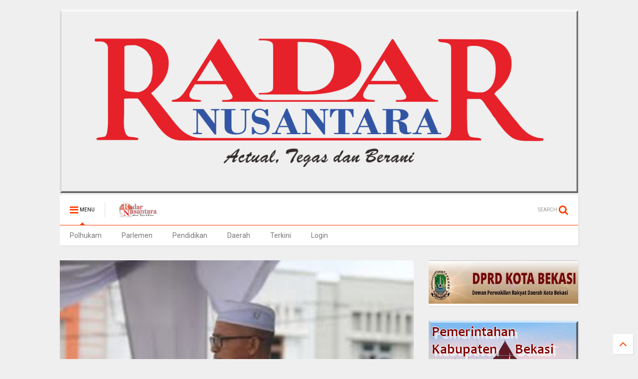

--- FILE ---
content_type: text/javascript; charset=UTF-8
request_url: https://www.radarnusantara.com/feeds/posts/default/-/.berita%20terkini?max-results=3&start-index=4522&alt=json-in-script&callback=jQuery1111013286183074036417_1768845787572&_=1768845787573
body_size: 11100
content:
// API callback
jQuery1111013286183074036417_1768845787572({"version":"1.0","encoding":"UTF-8","feed":{"xmlns":"http://www.w3.org/2005/Atom","xmlns$openSearch":"http://a9.com/-/spec/opensearchrss/1.0/","xmlns$blogger":"http://schemas.google.com/blogger/2008","xmlns$georss":"http://www.georss.org/georss","xmlns$gd":"http://schemas.google.com/g/2005","xmlns$thr":"http://purl.org/syndication/thread/1.0","id":{"$t":"tag:blogger.com,1999:blog-8338290086939464033"},"updated":{"$t":"2026-01-19T20:35:39.786+07:00"},"category":[{"term":"Terkini"},{"term":".berita terkini"},{"term":"Daerah"},{"term":"Berita terkini"},{"term":"Kab. Bandung"},{"term":"Bekasi"},{"term":"Pandeglang"},{"term":"Subang"},{"term":"Jakarta"},{"term":"Kab.Bandung"},{"term":"Purwakarta"},{"term":"Pekanbaru Riau"},{"term":"Kuningan"},{"term":"bali"},{"term":"Tolitoli"},{"term":"Pontianak"},{"term":"tabanan"},{"term":"Lingga"},{"term":"denpasar"},{"term":"karangasem"},{"term":"gianyar"},{"term":"PARIMO"},{"term":"bangli"},{"term":"Tanjab Barat"},{"term":"MERANTI"},{"term":"Lampung Utara"},{"term":"badung"},{"term":"Depok"},{"term":"medan"},{"term":"Sulteng"},{"term":"Pekanbaru"},{"term":"Muara Enim"},{"term":"Sampit"},{"term":"Majalengka"},{"term":"klungkung"},{"term":"bolmong"},{"term":"Kalbar"},{"term":"Sukabumi"},{"term":"Cirebon"},{"term":"Oku Selatan"},{"term":"Mojokerto"},{"term":"Serang"},{"term":"Sulut"},{"term":"muratara"},{"term":"Tasikmalaya"},{"term":"Tangerang"},{"term":"Bener Meriah"},{"term":"Bogor"},{"term":"Lampung Timur"},{"term":"Cimahi"},{"term":"Takalar"},{"term":"Sarolangun"},{"term":"Palu"},{"term":"mangupura"},{"term":"Labura"},{"term":"Kab.Bekasi"},{"term":"Sulbar"},{"term":"Kampar Riau"},{"term":"Banten"},{"term":"Palangka raya"},{"term":"Touna"},{"term":"Karawang"},{"term":"jembrana"},{"term":"Sorong"},{"term":"Tulungagung"},{"term":"Kapuas Hulu"},{"term":"Kampar"},{"term":"Kalteng"},{"term":"Dabo Singkep"},{"term":"Dairi"},{"term":"buleleng"},{"term":"PAPUA BARAT"},{"term":"Beltim"},{"term":"Bandung"},{"term":"Belitung"},{"term":"MAMUJU"},{"term":"lebak"},{"term":"metro"},{"term":"makassar"},{"term":"kab .Bandung"},{"term":"Riau"},{"term":"Ciamis"},{"term":"Malang"},{"term":"Simalungun"},{"term":"kab. bekasi"},{"term":"Lampung Barat"},{"term":"MAMASA"},{"term":"Sumedang"},{"term":"KARO"},{"term":"PATI"},{"term":"Dumoga"},{"term":"Brebes"},{"term":"Donggala"},{"term":"BENGKALIS"},{"term":"Tebing Tinggi"},{"term":"Papua"},{"term":"Sibolga"},{"term":"Banyuwangi"},{"term":"Manokwari"},{"term":"Jambi"},{"term":"Polhukam"},{"term":"Tanjung Enim"},{"term":"Kab. Tasikmalaya"},{"term":"tanggamus"},{"term":"Kab. Kuningan"},{"term":"Tanjab Timur"},{"term":"Deli Serdang"},{"term":"SURABAYA"},{"term":"lombok timur"},{"term":"Tanah Karo"},{"term":"Penukal Abab Lematang Ilir (PALI)"},{"term":"KAB. KARO"},{"term":"KUDUS"},{"term":"Kotamobagu"},{"term":"Aceh Tengah"},{"term":"Sumut"},{"term":"Cikarang"},{"term":"Tapanuli Tengah"},{"term":"Tangerang Selatan"},{"term":"Gowa"},{"term":"Palembang"},{"term":"Jepara"},{"term":"LAMPUNG METRO"},{"term":"Sigi"},{"term":"kab.Tasikmalaya"},{"term":"Batam"},{"term":"Lampung"},{"term":"Garut"},{"term":"DPRD Kota Bekasi"},{"term":"Natuna"},{"term":"Radar Artikel"},{"term":"Sumbar"},{"term":"Buol"},{"term":"merangin"},{"term":"Manggar"},{"term":"Pekalongan"},{"term":"LANTAMAL V"},{"term":"Kediri"},{"term":"Mukomuko"},{"term":"Pendidikan"},{"term":"sampang"},{"term":"ACEH SINGKIL"},{"term":"Bengkayang"},{"term":"NTB"},{"term":"Doloksanggul"},{"term":"Mesuji"},{"term":"Semarang"},{"term":"batu bara"},{"term":"Manado"},{"term":"BOGOR TIMUR"},{"term":"LAMPUNG SELATAN"},{"term":"gorontalo"},{"term":"amlapura"},{"term":"batang"},{"term":"Paluta"},{"term":"singaraja"},{"term":"kubu raya"},{"term":"Kab. Brebes"},{"term":"Samarinda"},{"term":"Cilegon"},{"term":"Jawa Barat"},{"term":"Putussibau"},{"term":"blahbatuh"},{"term":"ragam"},{"term":"sulawesi tengah"},{"term":"toba"},{"term":"Pringsewu"},{"term":"Sabang"},{"term":"Jayapura"},{"term":"Rokan Hilir"},{"term":"banggai"},{"term":"sumenep"},{"term":"tarutung"},{"term":"Bukit Tinggi"},{"term":"INHIL"},{"term":"Oku Timur"},{"term":"Jember"},{"term":"demak"},{"term":"Serdang Bedagai"},{"term":"Kab.Nganjuk"},{"term":"Pematangsiantar"},{"term":"cikampek"},{"term":"bantaeng"},{"term":"lawang kidul"},{"term":"sumsel"},{"term":"sintang"},{"term":"indralaya"},{"term":"palelawan"},{"term":"Semarapura"},{"term":"Cileungsi"},{"term":"BANDAR LAMPUNG"},{"term":"Tegal"},{"term":"Kab.Tangerang"},{"term":"Soppeng"},{"term":"WAY KANAN"},{"term":"kab.bogor"},{"term":"lotim.berita terkini"},{"term":"mengwi"},{"term":"Kab.Sumedang"},{"term":"luwuk banggai"},{"term":"Aceh"},{"term":"Pagaralam"},{"term":"Indramayu"},{"term":"Kab. Bogor"},{"term":"MUSI RAWAS"},{"term":"Sergai"},{"term":"Sragen"},{"term":"Kominfo Kab.Bekasi"},{"term":"Sulawesi Selatan"},{"term":"morowali"},{"term":"Dumai"},{"term":"Parlemen"},{"term":"Sulsel"},{"term":"Tapanuli Utara"},{"term":"Lahat"},{"term":"kab Bandung"},{"term":"KOTA METRO"},{"term":"Kab.Way kanan"},{"term":"kuta utara"},{"term":"abiansemal"},{"term":"kuta"},{"term":"pesawaran"},{"term":"KEEROM"},{"term":"Kab. Serang"},{"term":"LHOKSEUMAWE"},{"term":"Ngada"},{"term":"Kaltim"},{"term":"kab.pekalongan"},{"term":"pelalawan"},{"term":"ubud"},{"term":"Jabar"},{"term":"SIAK"},{"term":"nunukan"},{"term":"Aceh Tamiang"},{"term":"Banjar"},{"term":"Bolmong selatan"},{"term":"Luwuk"},{"term":"Pangandaran"},{"term":"Puncak Jaya"},{"term":"SOLOK"},{"term":"Bandung Barat"},{"term":"HL"},{"term":"Jeneponto"},{"term":"Kab. Toba"},{"term":"Kerinci"},{"term":"Lampung Tengah"},{"term":"Palas"},{"term":"Poso"},{"term":"Waisai"},{"term":"balige"},{"term":"boltim"},{"term":"Nias barat"},{"term":"Padang"},{"term":"Pakpak Bharat"},{"term":"Pangkalpinang"},{"term":"Parigi Moutong"},{"term":"advertorial"},{"term":"agam"},{"term":"LANTAMAL X JAYAPURA"},{"term":"Labuhan Batu"},{"term":"Trenggalek"},{"term":"humbahas"},{"term":"lampura"},{"term":"patrol"},{"term":"BENGKULU SELATAN"},{"term":"Cianjur"},{"term":"EMPAT LAWANG"},{"term":"Seruyan"},{"term":"bukittinggi"},{"term":"Banda Aceh"},{"term":"Belitung Timur"},{"term":"KETAPANG"},{"term":"Sanggau"},{"term":"Selayar"},{"term":".kalbar"},{"term":"Cibinong"},{"term":"LUBUK LINGGAU"},{"term":"belu"},{"term":"rokan hulu"},{"term":"Blitar"},{"term":"Nasional"},{"term":"SIDRAP"},{"term":"SUMATERA UTARA"},{"term":"kalimantan timur"},{"term":"lubuklinggau"},{"term":"peristiwa"},{"term":"Cilacap"},{"term":"Indrapura"},{"term":"Jawa Tengah"},{"term":"Musi Banyuasin"},{"term":"Opini"},{"term":"Padang Lawas"},{"term":"SINGKAWANG"},{"term":"bolsel"},{"term":"kuansing"},{"term":"kuta selatan"},{"term":"mataram"},{"term":"melawi"},{"term":"Jawa Timur"},{"term":"Kutai Timur"},{"term":"NTT"},{"term":"P.SIANTAR"},{"term":"Pasaman"},{"term":"TANJUNG PINANG"},{"term":"Tetkini"},{"term":"Tulang Bawang"},{"term":"Yogyakarta"},{"term":"Banyumas"},{"term":"Catatan Radar Nusantara"},{"term":"Kab. Sukabumi"},{"term":"Lombok tengah"},{"term":"PAYAKUMBUH"},{"term":"kerobokan"},{"term":"liwa"},{"term":"KABANJAHE"},{"term":"KARIMUN"},{"term":"Kab.Samosir"},{"term":"LOTIM"},{"term":"Teekini"},{"term":"benoa"},{"term":"siak hulu"},{"term":"DPRD Kab. Bekasi"},{"term":"Hukum"},{"term":"KOTIM"},{"term":"Kab.Malang"},{"term":"Kepulauan Riau"},{"term":"Kutim"},{"term":"RANGSANG"},{"term":"Rabat"},{"term":"Terkin"},{"term":"Terkino"},{"term":"tebingtinggi barat"},{"term":"tuba barat"},{"term":"DIY"},{"term":"Kalimantan Barat"},{"term":"Kalsel"},{"term":"Kota Sorong"},{"term":"PARIAMAN"},{"term":"SELAT PANJANG"},{"term":"Singaparna"},{"term":"Tulang Bawang Barat"},{"term":"kab. tangerang"},{"term":"landak"},{"term":"metro lampung"},{"term":"solo"},{"term":"Aekkanopan"},{"term":"BATU"},{"term":"Bangka Belitung"},{"term":"Bintan"},{"term":"KUTAI KERTANEGARA"},{"term":"Korupsi"},{"term":"Kuala Tungkal"},{"term":"Lubuk Pakam"},{"term":"Lumajang"},{"term":"Maluku"},{"term":"SIDOARJO"},{"term":"Solok Selatan"},{"term":"kota pekalongan"},{"term":"muba"},{"term":"primo"},{"term":"terkiri"},{"term":"Banjarnegara"},{"term":"DPRD LamSel"},{"term":"INHU"},{"term":"Kab. Kapuas Hulu"},{"term":"Kab.Sergai"},{"term":"MERAUKE"},{"term":"Minahasa"},{"term":"New York City"},{"term":"Parigi"},{"term":"TANOYAN"},{"term":"Tanah bumbu"},{"term":"Tapanuli Selatan"},{"term":"denpasar timur"},{"term":"tanjung agung"},{"term":"tanjung morawa"},{"term":"tapung hulu"},{"term":"Asahan"},{"term":"BALIKPAPAN"},{"term":"BANGKINANG"},{"term":"BENGKULU"},{"term":"Bitung"},{"term":"Halaman Rohani"},{"term":"JATIM"},{"term":"Kristen"},{"term":"LEMBATA"},{"term":"MAMUJU TENGAH"},{"term":"MATENG"},{"term":"Ogan Ilir"},{"term":"Pemkab Bekasi"},{"term":"Rohil"},{"term":"ambon"},{"term":"bandara"},{"term":"kab"},{"term":"langkat"},{"term":"musirawas"},{"term":"pekan baru"},{"term":"pulau merbau"},{"term":"sekadau"},{"term":".beritaterkini"},{"term":"Banyuasin"},{"term":"Barru"},{"term":"Batur"},{"term":"HUMAS BELTIM"},{"term":"Indragiri hulu"},{"term":"Jombang"},{"term":"KATINGAN"},{"term":"Kab. Serdang Bedagai"},{"term":"Kuala Kapuas"},{"term":"LIMAPULUHKOTA"},{"term":"Lombok"},{"term":"Lombok barat"},{"term":"Magelang"},{"term":"Minahasa Selatan"},{"term":"Mitra"},{"term":"PASSI TIMUR"},{"term":"Pasuruan"},{"term":"Pemkot Bekasi"},{"term":"Sinjai"},{"term":"Sumatera Selatan"},{"term":"Sumbawa"},{"term":"Tambraw - RN"},{"term":"Teminabuan"},{"term":"Terkinii"},{"term":"derah"},{"term":"dharmasraya"},{"term":"jateng"},{"term":"kab. malang"},{"term":"kayong utara"},{"term":"merak"},{"term":"raja ampat"},{"term":"situbondo"},{"term":"tekini"},{"term":"toili banggai"},{"term":"(Merlung)"},{"term":"ALAI."},{"term":"Aceh Utara"},{"term":"Bolmong raya"},{"term":"Denpasa"},{"term":"Indonesia"},{"term":"KAB.SINJAI"},{"term":"KEPRI"},{"term":"KOTA KOTOMOBAGU"},{"term":"Kendari"},{"term":"MALUKU UTARA"},{"term":"Pulang Pisau"},{"term":"Sumbawa Barat(NTB)"},{"term":"TANAH JAWA"},{"term":"TOMOHON"},{"term":"beritaterkini"},{"term":"jakarta selatan"},{"term":"jimbaran"},{"term":"kriminal"},{"term":"kupang"},{"term":"mangapura"},{"term":"negara"},{"term":"pali"},{"term":"pangkalanbun"},{"term":"purbalingga"},{"term":"rejang lebong"},{"term":"talangpadang"},{"term":"telukuantan"},{"term":"Bagansiapiapi"},{"term":"Dolok"},{"term":"KOTAMIBAGU"},{"term":"KOTAWARINGIN TIMUR"},{"term":"Kab 50 Kota"},{"term":"Kajen"},{"term":"Kampar Kiri"},{"term":"Muaro Jambi"},{"term":"REMBANG"},{"term":"Sorong selatan"},{"term":"Surakarta"},{"term":"Terkiji"},{"term":"Termini"},{"term":"Timika"},{"term":"baturaja"},{"term":"belawan"},{"term":"binjai"},{"term":"bolmong timur"},{"term":"bone"},{"term":"jaka"},{"term":"jakarta timur"},{"term":"kab. langkat"},{"term":"kaimana"},{"term":"kepahiang"},{"term":"kuantan Sengingi"},{"term":"kubu"},{"term":"langsa"},{"term":"namlea"},{"term":"ngawi"},{"term":"pandegelang"},{"term":"pangkep"},{"term":"papua tengah"},{"term":"probolinggo"},{"term":"sukawati"},{"term":"tanggerang"},{"term":"tanjung balai"},{"term":"."},{"term":"BATANG HARI"},{"term":"BER"},{"term":"BOLAANG MONGONDOW"},{"term":"Cibitung"},{"term":"Daik Lingga"},{"term":"Ekonomi"},{"term":"GROBOGAN"},{"term":"Gresik"},{"term":"KABUPATEN SINJAI"},{"term":"KABUPATEN SINJAJ"},{"term":"LOLAYAN"},{"term":"Lamongan"},{"term":"MAMAJU.RN"},{"term":"MORUT"},{"term":"Merbau"},{"term":"OKI"},{"term":"PACITAN"},{"term":"Pangkalan Kerinci"},{"term":"Radar Selebrity"},{"term":"Sangatta kutim"},{"term":"Sulawesi"},{"term":"TERKNI"},{"term":"Tambraw"},{"term":"Terjini"},{"term":"Terki i"},{"term":"aimas"},{"term":"balut.berita terkini"},{"term":"batang kuis"},{"term":"bekasi terkini"},{"term":"beriita terkini"},{"term":"berit terkini"},{"term":"bolmong utara"},{"term":"bunta banggai"},{"term":"cilengsi"},{"term":"duri"},{"term":"gunungsitoli"},{"term":"iklan"},{"term":"jakarta utara"},{"term":"kab. Karawang"},{"term":"kab.barru"},{"term":"kab.langkat"},{"term":"kab.sorong"},{"term":"kapuas"},{"term":"kotawaringin barat"},{"term":"kuta badung"},{"term":"majene"},{"term":"makasar"},{"term":"muara bungo"},{"term":"padang pariaman"},{"term":"papua barat daya"},{"term":"pemalang"},{"term":"radar"},{"term":"rangsang pesisir"},{"term":"selong"},{"term":"sungai tohor"},{"term":"takengon"},{"term":"tapung"},{"term":"tembilahan"},{"term":"tolitol"},{"term":"tolotoli"},{"term":"ACEH TENGGARA"},{"term":"ACEH TIMUR"},{"term":"BOYOLALI"},{"term":"Bangka Tengah"},{"term":"Bima"},{"term":"Bintuni"},{"term":"Blora"},{"term":"Casablanca"},{"term":"Cirebon Kota"},{"term":"Dompu"},{"term":"Dumoga Utara"},{"term":"Fakfak"},{"term":"Gunung Putri"},{"term":"Jakarta barat"},{"term":"Jayawijaya"},{"term":"KAB. CIREBON"},{"term":"KAB. PELALAWAN"},{"term":"KOBAR"},{"term":"KOTA MANNA"},{"term":"Kalimantan Selatan"},{"term":"Kota Maba"},{"term":"Luwu"},{"term":"MOROWALI UTARA"},{"term":"Madiun"},{"term":"Maluku tengah"},{"term":"Manggarai"},{"term":"Mauk"},{"term":"Minahasa Tenggara"},{"term":"Minut"},{"term":"Nangka Bulik"},{"term":"OKU"},{"term":"PADANG PANJANG"},{"term":"PEBAYURAN"},{"term":"PESISIR SELATAN"},{"term":"PN.TIPIKOR"},{"term":"Pakuhaji"},{"term":"Panang Enim"},{"term":"Pesisir  Barat"},{"term":"Pesisir Barat"},{"term":"Politik"},{"term":"Purwokerto"},{"term":"SELATPANJANG"},{"term":"SEMOGA"},{"term":"SENTANI"},{"term":"Sangihe"},{"term":"Sunggal"},{"term":"TERKINIP"},{"term":"Terkinj"},{"term":"Terkuni"},{"term":"Terlini"},{"term":"Tulung agung"},{"term":"anjatan"},{"term":"bangka"},{"term":"bangka barat"},{"term":"barito utara"},{"term":"baturiti"},{"term":"berita terkinu"},{"term":"blahbatu"},{"term":"bolmut"},{"term":"cikarang utara"},{"term":"daeeah"},{"term":"daer"},{"term":"daerah Terkini"},{"term":"deliserdang"},{"term":"ende"},{"term":"gunung mas"},{"term":"kab.buru"},{"term":"kab.garut"},{"term":"kabBandung"},{"term":"karanganyar"},{"term":"kolaka"},{"term":"kotabaru"},{"term":"malaka"},{"term":"manggarai barat"},{"term":"maros"},{"term":"mimika"},{"term":"monokwari"},{"term":"muara Tami"},{"term":"murung raya"},{"term":"padang sidimpuan"},{"term":"pakuan ratu"},{"term":"palu utara"},{"term":"pamekasan"},{"term":"parapat"},{"term":"penang Enim"},{"term":"perimo"},{"term":"polres Pekalongan"},{"term":"rote ndao"},{"term":"sambas"},{"term":"siborongborong"},{"term":"slawi"},{"term":"sleman"},{"term":"tanah datar"},{"term":"tanjungenim"},{"term":"tapteng"},{"term":"tasik"},{"term":"tebing"},{"term":"temanggung"},{"term":"tembuku"},{"term":"tolikara"},{"term":"AS"},{"term":"Alor"},{"term":"Anyer"},{"term":"BALAESANG"},{"term":"BANGKEP - RN"},{"term":"BENGKULU UTARA"},{"term":"BERI"},{"term":"BMKG"},{"term":"BMR"},{"term":"BNN"},{"term":"BOLNONG"},{"term":"BUMIMORO"},{"term":"BUNGKU"},{"term":"BUTENG"},{"term":"Bandar Seri Begawan"},{"term":"Bangun Purba"},{"term":"Banguwangi"},{"term":"Banjarmasin"},{"term":"Barito Selatan"},{"term":"Bekasi Utara"},{"term":"Bojonegoro"},{"term":"Bola"},{"term":"Brastagi"},{"term":"CIKARANG BARAT"},{"term":"CIKARANG PUSAT"},{"term":"Cikampek barat"},{"term":"Cikande"},{"term":"Cimanggung"},{"term":"Cisarua"},{"term":"Deli tua"},{"term":"Dentim"},{"term":"Erkini"},{"term":"Erknkÿ\n\nTerkini"},{"term":"Flores Timur"},{"term":"Gayo Lues"},{"term":"HSU"},{"term":"Halmahera"},{"term":"Halmahera Barat"},{"term":"Halmahera Tengah"},{"term":"Haltim"},{"term":"INDRA"},{"term":"KAB. DAIRI"},{"term":"KAB.BOGOR.BERITA TERKINI"},{"term":"KAB.SEMARANG"},{"term":"KARIMUN - RN"},{"term":"KEBUMEN"},{"term":"KOTA BATU"},{"term":"Kab. Gumas"},{"term":"Kab. Minahasa Tenggara"},{"term":"Kab.Caringin"},{"term":"Kab.Dogiyai Papua Tengah"},{"term":"Kabupaten Bandung Barat"},{"term":"Kec.Ukui"},{"term":"Kep.Seribu"},{"term":"Kolaka Utara"},{"term":"Kotabumi"},{"term":"Kronjo"},{"term":"LAMBATA"},{"term":"LAMPUNGUTARA"},{"term":"LUBUKSIKAPING"},{"term":"Labuhan Bajo"},{"term":"Lembang"},{"term":"Loksado"},{"term":"Lombok Utara"},{"term":"London"},{"term":"Lumanjang"},{"term":"M.Labuhan"},{"term":"MEMPAWAH"},{"term":"Mabar"},{"term":"Maroko"},{"term":"Maybrat"},{"term":"Mekar Baru"},{"term":"Minahasa Utara"},{"term":"Minas"},{"term":"Muara Belida"},{"term":"Muara Bulian"},{"term":"Nabire"},{"term":"Nagan Raya"},{"term":"Naibenu"},{"term":"Oksibil"},{"term":"P. Bharat"},{"term":"PARIMOUT"},{"term":"PARUNG PANJANG"},{"term":"PASSI"},{"term":"PIPIKORO"},{"term":"PROTOKOL DOLOK SANGGUL"},{"term":"PT Bukit Asam"},{"term":"Pagimana"},{"term":"Pahuwato"},{"term":"Papandayan"},{"term":"Papua Selatan"},{"term":"Pasangkayu"},{"term":"Pasir Pangarayan"},{"term":"Patia"},{"term":"Penajam Paser Utara"},{"term":"Permohonan"},{"term":"Pilkada"},{"term":"RANGSANG BARAT"},{"term":"Renah mendalu"},{"term":"Rongurnihuta"},{"term":"SAMPI"},{"term":"SEMOGA TENGGARA"},{"term":"SINGKEP BARAT"},{"term":"SUKABUM"},{"term":"SUMB"},{"term":"Seram Bagian Barat"},{"term":"Sibolangit"},{"term":"Sijunjung"},{"term":"Sosa"},{"term":"Sugiwaras"},{"term":"Sukoharjo"},{"term":"Sukra"},{"term":"Sulawesi Utara"},{"term":"Sungai Penuh"},{"term":"TAMBANG"},{"term":"TERJUN GAJAH"},{"term":"TERKINIO"},{"term":"Tabah Bumbu"},{"term":"Tabalong(Kalimantan Selatan)"},{"term":"Tanjabtim"},{"term":"Tanjung Jabung timur"},{"term":"Teelini"},{"term":"Telawang"},{"term":"Tenggarong"},{"term":"Terk"},{"term":"Terki"},{"term":"Terkii"},{"term":"Terkimi"},{"term":"Terkin8"},{"term":"Terkinin"},{"term":"Terkinu"},{"term":"Terkuuu"},{"term":"Toabo"},{"term":"Tokyo"},{"term":"Trkini"},{"term":"Tterkini"},{"term":"Tuerkini"},{"term":"Twrkini"},{"term":"Undangan"},{"term":"Waibakul"},{"term":"aceh besar"},{"term":"aek kanopan"},{"term":"ampana"},{"term":"babel"},{"term":"badau"},{"term":"bakan"},{"term":"banggai kepulauan"},{"term":"bangka selatan"},{"term":"bangkalan"},{"term":"bangkep"},{"term":"bekasai"},{"term":"bekasi berita terkini"},{"term":"benakat"},{"term":"bener"},{"term":"berastagi"},{"term":"beria terkini"},{"term":"berita"},{"term":"berita berita terkini"},{"term":"berita teekini"},{"term":"berita terikini"},{"term":"berita terki"},{"term":"berita terkini daerah"},{"term":"berita terkini."},{"term":"berita terkinia"},{"term":"berita terkink"},{"term":"berita tetkini"},{"term":"beritq terkini"},{"term":"berta terkini"},{"term":"bireuen"},{"term":"bolmongsiar"},{"term":"bolong mopusi"},{"term":"bondowoso"},{"term":"bualu"},{"term":"citeureup"},{"term":"daeah"},{"term":"daeha"},{"term":"daera"},{"term":"daerh"},{"term":"donri donri"},{"term":"eretan"},{"term":"fakta"},{"term":"gilimanuk"},{"term":"halma"},{"term":"hamparan perak"},{"term":"hulu sungai"},{"term":"info"},{"term":"inhilriau"},{"term":"jatijajar"},{"term":"kab. Agam"},{"term":"kab. Garut"},{"term":"kab. Kajen"},{"term":"kab. buru"},{"term":"kab.agam"},{"term":"kab.beka"},{"term":"kalideres"},{"term":"kalipuro"},{"term":"kara"},{"term":"karawang Berita terkini"},{"term":"katapang"},{"term":"keban agung"},{"term":"keritang inhil"},{"term":"kintamani"},{"term":"klapanunggal"},{"term":"kolaka timur"},{"term":"konawe selatan"},{"term":"kota agung"},{"term":"kuala lumpur"},{"term":"kuantan"},{"term":"kutai barat"},{"term":"l"},{"term":"labusel"},{"term":"lolak"},{"term":"lubuk sikaping"},{"term":"lubuksikapaing"},{"term":"lukun"},{"term":"m"},{"term":"madina"},{"term":"madura"},{"term":"mahakam hulu"},{"term":"majaMajalengka"},{"term":"majalMajalengka"},{"term":"majaleMajalengka"},{"term":"majalenMajalengka"},{"term":"majalengMajalengka"},{"term":"maka"},{"term":"mancanegara"},{"term":"mandau"},{"term":"mangupira"},{"term":"mansel"},{"term":"marga"},{"term":"mentawai"},{"term":"merek"},{"term":"meulaboh"},{"term":"miranti"},{"term":"moskow"},{"term":"negara batin"},{"term":"nusa dua"},{"term":"olahraga"},{"term":"ottawa"},{"term":"palopo"},{"term":"pancur batu"},{"term":"pand"},{"term":"pandan"},{"term":"pande"},{"term":"pantai labu"},{"term":"pasbar"},{"term":"pecatu"},{"term":"pemekas"},{"term":"penanaman"},{"term":"pengkadan"},{"term":"perbaungan"},{"term":"pesel"},{"term":"pinrang"},{"term":"pintianak"},{"term":"polda"},{"term":"polda jabar"},{"term":"polman"},{"term":"ponorogo"},{"term":"pontia"},{"term":"prabumulih"},{"term":"pulau tidung"},{"term":"pulpis"},{"term":"rambang dangku"},{"term":"rantauprapat"},{"term":"rengasdengklok"},{"term":"rengat"},{"term":"rokan"},{"term":"sambilan"},{"term":"sar"},{"term":"semende"},{"term":"sentul"},{"term":"sian"},{"term":"sibau hulu"},{"term":"sidikalang"},{"term":"silaen"},{"term":"simpang apek"},{"term":"singosari"},{"term":"suabang"},{"term":"sub"},{"term":"sulawesi tenggara"},{"term":"sumatera"},{"term":"sumba barat"},{"term":"tabana"},{"term":"tajabbarat"},{"term":"taka"},{"term":"tana toraja"},{"term":"tanah"},{"term":"tangg"},{"term":"tanjabbar"},{"term":"tanjung benoa"},{"term":"tanjung makmur"},{"term":"tanjung samak"},{"term":"tanjung selor"},{"term":"tanjungperak"},{"term":"tarakan"},{"term":"tarutu"},{"term":"tebi"},{"term":"tebin"},{"term":"tebing tinggi timur"},{"term":"teluk bintani"},{"term":"teluk buntal"},{"term":"tenan"},{"term":"ter"},{"term":"ternate"},{"term":"toun"},{"term":"tuba"},{"term":"wajo"},{"term":"warseno"},{"term":"way tuba"},{"term":"wonosari"}],"title":{"type":"text","$t":"RADAR NUSANTARA NEWS"},"subtitle":{"type":"html","$t":"RADAR NUSANTARA GROUP"},"link":[{"rel":"http://schemas.google.com/g/2005#feed","type":"application/atom+xml","href":"https:\/\/www.radarnusantara.com\/feeds\/posts\/default"},{"rel":"self","type":"application/atom+xml","href":"https:\/\/www.blogger.com\/feeds\/8338290086939464033\/posts\/default\/-\/.berita+terkini?alt=json-in-script\u0026start-index=4522\u0026max-results=3"},{"rel":"alternate","type":"text/html","href":"https:\/\/www.radarnusantara.com\/search\/label\/.berita%20terkini"},{"rel":"hub","href":"http://pubsubhubbub.appspot.com/"},{"rel":"previous","type":"application/atom+xml","href":"https:\/\/www.blogger.com\/feeds\/8338290086939464033\/posts\/default\/-\/.berita+terkini\/-\/.berita+terkini?alt=json-in-script\u0026start-index=4519\u0026max-results=3"},{"rel":"next","type":"application/atom+xml","href":"https:\/\/www.blogger.com\/feeds\/8338290086939464033\/posts\/default\/-\/.berita+terkini\/-\/.berita+terkini?alt=json-in-script\u0026start-index=4525\u0026max-results=3"}],"author":[{"name":{"$t":"Unknown"},"email":{"$t":"noreply@blogger.com"},"gd$image":{"rel":"http://schemas.google.com/g/2005#thumbnail","width":"16","height":"16","src":"https:\/\/img1.blogblog.com\/img\/b16-rounded.gif"}}],"generator":{"version":"7.00","uri":"http://www.blogger.com","$t":"Blogger"},"openSearch$totalResults":{"$t":"11108"},"openSearch$startIndex":{"$t":"4522"},"openSearch$itemsPerPage":{"$t":"3"},"entry":[{"id":{"$t":"tag:blogger.com,1999:blog-8338290086939464033.post-7742258173545368815"},"published":{"$t":"2019-12-16T17:14:00.000+07:00"},"updated":{"$t":"2019-12-16T17:14:16.536+07:00"},"category":[{"scheme":"http://www.blogger.com/atom/ns#","term":".berita terkini"},{"scheme":"http://www.blogger.com/atom/ns#","term":"Subang"}],"title":{"type":"text","$t":"Bupati Subang Diwakili Asda I Buka Kegiatan Acara POPDA IX Tingkat Kabupaten Subang Tahun 2019"},"content":{"type":"html","$t":"\u003Ca href=\"https:\/\/blogger.googleusercontent.com\/img\/b\/R29vZ2xl\/AVvXsEitkjbnAtFiVNOAE_UNaa5tQ2e2j3AyK_1SssrTQ-Vcw6IH77Vco4A5sKUzANlyUHRN1qbeHwBhH_NriCHgAuBZhUDCwm3lU_zUIzugdkrVlyXsf56qrsZ0IoQPiYNOoa1yKmu8O68EfMA\/s1600\/WhatsApp+Image+2019-12-16+at+17.04.07.jpeg\" imageanchor=\"1\" style=\"clear: left; float: left; margin-bottom: 1em; margin-right: 1em;\"\u003E\u003Cimg border=\"0\" data-original-height=\"370\" data-original-width=\"544\" height=\"217\" src=\"https:\/\/blogger.googleusercontent.com\/img\/b\/R29vZ2xl\/AVvXsEitkjbnAtFiVNOAE_UNaa5tQ2e2j3AyK_1SssrTQ-Vcw6IH77Vco4A5sKUzANlyUHRN1qbeHwBhH_NriCHgAuBZhUDCwm3lU_zUIzugdkrVlyXsf56qrsZ0IoQPiYNOoa1yKmu8O68EfMA\/s320\/WhatsApp+Image+2019-12-16+at+17.04.07.jpeg\" width=\"320\" \/\u003E\u003C\/a\u003E\u003Cb\u003ESubang,RN\u003C\/b\u003E\u003Cbr \/\u003E\nBupati Subang yang di wakili Asda I Bambang Suhendar, S. IP secara resmi membuka kegiatan acara Pekan Olahraga Pelajar Daerah (POPDA) IX tingkat Kabupaten Subang Tahun 2019 di Gor Gotong Royong Subang. Senin (16\/12\/2019).\u003Cbr \/\u003E\n\u003Cbr \/\u003E\nAcara yang berlangsung selama empat hari dari tanggal 16 Desember sampai dengan 19 Desember 2019 ini di ikuti lima cabang olah raga, adapun Cabor tersebut yaitu, Renang, Senam, Atletik, Pencaksilat dan Catur. Kegiatan ini di ikuti oleh perwakilan tiap kecamatan se Kabupaten Subang Adapun peserta yang mengikutinya terdiri dari perwakilan Sekolah Dasar (SD), Sekolah Menengah Pertama (SMP) dan Sekolah Menengah Atas (SMA)\u003Cbr \/\u003E\n\u003Cbr \/\u003E\nAsda I menyampaikan Pekan Olahraga Pelajar Daerah (POPDA) tersebut merupakan peranan yang sangat penting untuk mencari bibit unggul daerah dan atlet-tlet untuk tingkat daerah dan tingkat Nasional. Selamat Bertanding dengan sportifitas dan di junjung tinggi sportifitas tersebut.\u003Cbr \/\u003E\n\u003Cbr \/\u003E\nPopda merupakan ajang yang positif untuk menuju Indonesia yang sehat dan berprestasi, dengan dilatih dengan baik dan benar, di selenggarakan dengan baik menjadikan Kabupaten Subang berprestasi depannya.\u003Cbr \/\u003E\n\u003Cbr \/\u003E\nDengan adanya Kegiatan POPDA IX Kab. Subang Tahun 2019 ini merupakan ajang pencariaan bakat atau atlet-atlet untuk tingkat daerah dan nasional demi menuju Subang yang berprestasi.\u003Cbr \/\u003E\n\u003Cbr \/\u003E\n“Berpesan Kepada seluruh Atlet dan Oficcial yang tergabung dalam POPDA ini jaga kekompakan, jaga nama baik diri sendiri dan daerah selama mengikuti PORDA. Tunjukkan sikap yang santun, ramah, sportif dalam bertanding. Juara target kita, tetapi ingat kita adalah bersaudara, jangan cari permusuhan tetapi perstasi untuk kebanggan Negeri Junjungan”, imbuh Asda I.\u003Cbr \/\u003E\n\u003Cbr \/\u003E\nTurut hadir dalam kegiatan ini unsur Forkopimda Kab. Subang \/ yang mewakili, Plt. Disparpora Subang, Camat Se-Kabupaten Subang, perwakilan Kepala OPD Kab. Subang, para panitia penyelenggara, para atlit tingkat SMA, SMP, SD se Kab. Subang dan pendampingnya, paparnya.\u003Cbr \/\u003E\n\u003Cb\u003E( Staff)\u003C\/b\u003E"},"link":[{"rel":"replies","type":"application/atom+xml","href":"https:\/\/www.radarnusantara.com\/feeds\/7742258173545368815\/comments\/default","title":"Posting Komentar"},{"rel":"replies","type":"text/html","href":"https:\/\/www.radarnusantara.com\/2019\/12\/bupati-subang-diwakili-asda-i-buka.html#comment-form","title":"0 Komentar"},{"rel":"edit","type":"application/atom+xml","href":"https:\/\/www.blogger.com\/feeds\/8338290086939464033\/posts\/default\/7742258173545368815"},{"rel":"self","type":"application/atom+xml","href":"https:\/\/www.blogger.com\/feeds\/8338290086939464033\/posts\/default\/7742258173545368815"},{"rel":"alternate","type":"text/html","href":"https:\/\/www.radarnusantara.com\/2019\/12\/bupati-subang-diwakili-asda-i-buka.html","title":"Bupati Subang Diwakili Asda I Buka Kegiatan Acara POPDA IX Tingkat Kabupaten Subang Tahun 2019"}],"author":[{"name":{"$t":"Unknown"},"email":{"$t":"noreply@blogger.com"},"gd$image":{"rel":"http://schemas.google.com/g/2005#thumbnail","width":"16","height":"16","src":"https:\/\/img1.blogblog.com\/img\/b16-rounded.gif"}}],"media$thumbnail":{"xmlns$media":"http://search.yahoo.com/mrss/","url":"https:\/\/blogger.googleusercontent.com\/img\/b\/R29vZ2xl\/AVvXsEitkjbnAtFiVNOAE_UNaa5tQ2e2j3AyK_1SssrTQ-Vcw6IH77Vco4A5sKUzANlyUHRN1qbeHwBhH_NriCHgAuBZhUDCwm3lU_zUIzugdkrVlyXsf56qrsZ0IoQPiYNOoa1yKmu8O68EfMA\/s72-c\/WhatsApp+Image+2019-12-16+at+17.04.07.jpeg","height":"72","width":"72"},"thr$total":{"$t":"0"}},{"id":{"$t":"tag:blogger.com,1999:blog-8338290086939464033.post-5145144448858379072"},"published":{"$t":"2019-12-16T16:47:00.001+07:00"},"updated":{"$t":"2019-12-16T16:47:52.443+07:00"},"category":[{"scheme":"http://www.blogger.com/atom/ns#","term":".berita terkini"},{"scheme":"http://www.blogger.com/atom/ns#","term":"Mojokerto"}],"title":{"type":"text","$t":"Peringatan Hari Ibu ke-91 Tahun 2019 Kabupaten Mojokerto"},"content":{"type":"html","$t":"\u003Ca href=\"https:\/\/blogger.googleusercontent.com\/img\/b\/R29vZ2xl\/AVvXsEj6hrVXr0mrAhAwm0G495INzRJFHx-c1DlXs72xkfbwulOq87yjAzW4zkPsPzGp9Sm8kOVojP2-Gx1ur-5qMhdX-RNVtZU3fn8nt1LCiS4DvkyfC6dvQInl56YE0-WPIRRRxa9SIKyULTc\/s1600\/2.jpg\" imageanchor=\"1\" style=\"clear: left; float: left; margin-bottom: 1em; margin-right: 1em;\"\u003E\u003Cimg border=\"0\" data-original-height=\"1600\" data-original-width=\"1462\" height=\"320\" src=\"https:\/\/blogger.googleusercontent.com\/img\/b\/R29vZ2xl\/AVvXsEj6hrVXr0mrAhAwm0G495INzRJFHx-c1DlXs72xkfbwulOq87yjAzW4zkPsPzGp9Sm8kOVojP2-Gx1ur-5qMhdX-RNVtZU3fn8nt1LCiS4DvkyfC6dvQInl56YE0-WPIRRRxa9SIKyULTc\/s320\/2.jpg\" width=\"292\" \/\u003E\u003C\/a\u003E\u003Cb\u003EMojokerto, RN\u003C\/b\u003E\u003Cbr \/\u003E\nIbu adalah arsitek peradaban dunia. Dari tangan dinginnya, anak-anak cerdas dan berkarakter bisa terbentuk. Apalagi mendidik anak di era 4.0, yang penuh tantangan sekaligus beriringan dengan peluang.\u003Cbr \/\u003E\n\u003Cbr \/\u003E\nMotivasi ini diangkat trainer sekaligus konsultan pengembangan diri Diah Gardenia, pada Peringatan Hari Ibu ke-91 Kabupaten Mojokerto, Senin (16\/12) siang di Pendapa Graha Majatama.\u003Cbr \/\u003E\n\u003Cbr \/\u003E\n“Generasi 4.0 terhubung dengan big data. Artinya apapun itu sudah digital dan internet. Untuk memahami anak-anak kita, para orang tua juga harus paham dulu (4.0). Namun lebih dari itu, seorang Ibu harus bisa menanamkan respek pada anak. Bentuklah karakter anak Anda, karena Andalah arsiteknya,” kata Diah.\u003Cbr \/\u003E\n\u003Cbr \/\u003E\nDiah juga menyebut bahwa keberhasilan seseorang, 80% berasal dari softskillnya. Softskill tersebut meliputi kemampuan berkomunikasi, penampilan, leadership, etika, etiket atau golden rules, juga karakter diri.\u003Cbr \/\u003E\n\u003Cbr \/\u003E\n“Digitalisasi sedikit banyak telah ikut mengeliminasi manners (tata krama), termasuk unggah-ungguh. Padahal kunci keberhasilan adalah 80% menguasai softskill berkomunikasi. Jadi kita sebagai Ibu, sangat penting untuk menanamkan itu sedini mungkin pada anak,” tandas Diah.\u003Cbr \/\u003E\n\u003Cbr \/\u003E\nPada peringatan Hari Ibu ke-91 tahun 2019 yang mengangkat tema “Perempuan Berdaya Indonesia Maju”, Plt Bupati Mojokerto Pungkasiadi yang diwakili Plt Asisten Pemerintahan dan Kesra Didik Chusnul Yakin, turut menyampaikan beberapa pesan bermakna terkait Hari Ibu.\u003Cbr \/\u003E\n\u003Cbr \/\u003E\n“Saya apresiasi tema peringatan Hari Ibu tahun ini. Tema ini tepat, mengingat posisi perempuan dan anak yang rentan menjadi objek kekerasan. Jadikan keluarga sebagai pilar pencegahan kekerasan. Peran Ibu memang sangat diharapkan di tengah krisis moral dan maraknya kekerasan, pornografi, dan pornoaksi. Perempuan masa kini sudah setara dengan laki-laki,” kata Didik.\u003Cbr \/\u003E\n\u003Cbr \/\u003E\nSenada dengan Didik Chusnul Yakin, Wakil Ketua TP PKK Kabupaten Mojokerto Yayuk Ismawati Pungkasiadi, pada sambutannya juga menilai sosok ibu sebagai sosok pemikul tanggungjawab yang tidak terbatas.\u003Cbr \/\u003E\n\u003Cbr \/\u003E\n“Ibu tidak terbatas pada urusan rumah tangga. Ibu sekarang bisa membantu ayah mencari nafkah. Namun tetap berpegang teguh pada kodratnya,” kata Yayuk.\u003Cbr \/\u003E\n\u003Cbr \/\u003E\nHadir pula pada acara ini Ketua DWP Diah Ratna Herry Suwito, Ibu-ibu Persit, para Ketua TP PKK Kecamatan dan Desa, kader PKK, juga anggota GOW dan Perwosi.\u003Cb\u003E (Nc)\u003C\/b\u003E\u003Cbr \/\u003E\n\u003Cbr \/\u003E\n\u003Cdiv\u003E\n\u003Cbr \/\u003E\u003C\/div\u003E\n"},"link":[{"rel":"replies","type":"application/atom+xml","href":"https:\/\/www.radarnusantara.com\/feeds\/5145144448858379072\/comments\/default","title":"Posting Komentar"},{"rel":"replies","type":"text/html","href":"https:\/\/www.radarnusantara.com\/2019\/12\/peringatan-hari-ibu-ke-91-tahun-2019.html#comment-form","title":"0 Komentar"},{"rel":"edit","type":"application/atom+xml","href":"https:\/\/www.blogger.com\/feeds\/8338290086939464033\/posts\/default\/5145144448858379072"},{"rel":"self","type":"application/atom+xml","href":"https:\/\/www.blogger.com\/feeds\/8338290086939464033\/posts\/default\/5145144448858379072"},{"rel":"alternate","type":"text/html","href":"https:\/\/www.radarnusantara.com\/2019\/12\/peringatan-hari-ibu-ke-91-tahun-2019.html","title":"Peringatan Hari Ibu ke-91 Tahun 2019 Kabupaten Mojokerto"}],"author":[{"name":{"$t":"Unknown"},"email":{"$t":"noreply@blogger.com"},"gd$image":{"rel":"http://schemas.google.com/g/2005#thumbnail","width":"16","height":"16","src":"https:\/\/img1.blogblog.com\/img\/b16-rounded.gif"}}],"media$thumbnail":{"xmlns$media":"http://search.yahoo.com/mrss/","url":"https:\/\/blogger.googleusercontent.com\/img\/b\/R29vZ2xl\/AVvXsEj6hrVXr0mrAhAwm0G495INzRJFHx-c1DlXs72xkfbwulOq87yjAzW4zkPsPzGp9Sm8kOVojP2-Gx1ur-5qMhdX-RNVtZU3fn8nt1LCiS4DvkyfC6dvQInl56YE0-WPIRRRxa9SIKyULTc\/s72-c\/2.jpg","height":"72","width":"72"},"thr$total":{"$t":"0"}},{"id":{"$t":"tag:blogger.com,1999:blog-8338290086939464033.post-4402542915248884685"},"published":{"$t":"2019-12-16T16:44:00.002+07:00"},"updated":{"$t":"2019-12-16T16:44:55.297+07:00"},"category":[{"scheme":"http://www.blogger.com/atom/ns#","term":".berita terkini"},{"scheme":"http://www.blogger.com/atom/ns#","term":"Bogor"}],"title":{"type":"text","$t":"BAPPENDA MENGAJAR “AYO PEDULI PAJAK”"},"content":{"type":"html","$t":"\u003Ca href=\"https:\/\/blogger.googleusercontent.com\/img\/b\/R29vZ2xl\/AVvXsEhKp2le8Ui-4LZv2FY9UknB6tMFKvapOQC9p-U4Rftx1p-x7zIO4_9SrJncv8ry0M9MEPfCBTw-1j4LaTNOgYJ9ztHQyFjjwO4RUsMbzCEVPpyIfSzJaChTtKb1qO4MY_PQm_6_3xJdgcY\/s1600\/Untitled+1.bmp\" imageanchor=\"1\" style=\"clear: left; float: left; margin-bottom: 1em; margin-right: 1em;\"\u003E\u003C\/a\u003E\u003Cbr \/\u003E\n\u003Cdiv class=\"separator\" style=\"clear: both; text-align: center;\"\u003E\n\u003Ca href=\"https:\/\/blogger.googleusercontent.com\/img\/b\/R29vZ2xl\/AVvXsEhKp2le8Ui-4LZv2FY9UknB6tMFKvapOQC9p-U4Rftx1p-x7zIO4_9SrJncv8ry0M9MEPfCBTw-1j4LaTNOgYJ9ztHQyFjjwO4RUsMbzCEVPpyIfSzJaChTtKb1qO4MY_PQm_6_3xJdgcY\/s1600\/Untitled+1.bmp\" imageanchor=\"1\" style=\"margin-left: 1em; margin-right: 1em;\"\u003E\u003Cimg border=\"0\" data-original-height=\"182\" data-original-width=\"191\" height=\"304\" src=\"https:\/\/blogger.googleusercontent.com\/img\/b\/R29vZ2xl\/AVvXsEhKp2le8Ui-4LZv2FY9UknB6tMFKvapOQC9p-U4Rftx1p-x7zIO4_9SrJncv8ry0M9MEPfCBTw-1j4LaTNOgYJ9ztHQyFjjwO4RUsMbzCEVPpyIfSzJaChTtKb1qO4MY_PQm_6_3xJdgcY\/s320\/Untitled+1.bmp\" width=\"320\" \/\u003E\u003C\/a\u003E\u003C\/div\u003E\n\u003Ca href=\"https:\/\/blogger.googleusercontent.com\/img\/b\/R29vZ2xl\/AVvXsEi-ruv-43zzkjAZL5WSKNtF2-ixxAlAZXnl7UKfXejzxWmeTG9W1gsfgLlOe0FH1ARP48FXPIOkZWJ1fh9u9eMynz-06Q7Ez4NRwgvd9rQWoVL_8gG8zLF0OSiBWKD_u9TC1bWl3fA9pvA\/s1600\/Untitled+4.bmp\" imageanchor=\"1\" style=\"clear: left; float: left; margin-bottom: 1em; margin-right: 1em;\"\u003E\u003Cimg border=\"0\" data-original-height=\"120\" data-original-width=\"239\" height=\"160\" src=\"https:\/\/blogger.googleusercontent.com\/img\/b\/R29vZ2xl\/AVvXsEi-ruv-43zzkjAZL5WSKNtF2-ixxAlAZXnl7UKfXejzxWmeTG9W1gsfgLlOe0FH1ARP48FXPIOkZWJ1fh9u9eMynz-06Q7Ez4NRwgvd9rQWoVL_8gG8zLF0OSiBWKD_u9TC1bWl3fA9pvA\/s320\/Untitled+4.bmp\" width=\"320\" \/\u003E\u003C\/a\u003E\u003Cb\u003EBogor, RN\u003C\/b\u003E\u003Cbr \/\u003E\nSebagai sarana pemberian pemahaman mengenai perpajakan kepada generasi muda di tingkat lembaga pendidikan formal, maka Badan Pengelolaan Pendapatan Daerah (BAPPENDA) Kabupaten Bogor mengadakan kegiatan sosialisasi dengan tema “BAPPENDA MENGAJAR, GENERASI PINTAR, PAJAK DIBAYAR”.\u003Cbr \/\u003E\n\u003Cbr \/\u003E\n\u003Ca href=\"https:\/\/blogger.googleusercontent.com\/img\/b\/R29vZ2xl\/AVvXsEjMj__weHP8CRc4cMfkil7r6pH42A1rbHpky_6BNB0B0M2HEsvcg_T3Qh7kjneQpSmWi1FEH0nKkU4weZVkGeiWXLAugApTquVC3-60EGN-7-nQQ2awj-E2U0DAsB1qFfli9EDFVGN2MD4\/s1600\/Untitled+2.bmp\" imageanchor=\"1\" style=\"clear: left; float: left; margin-bottom: 1em; margin-right: 1em;\"\u003E\u003Cimg border=\"0\" data-original-height=\"113\" data-original-width=\"240\" height=\"150\" src=\"https:\/\/blogger.googleusercontent.com\/img\/b\/R29vZ2xl\/AVvXsEjMj__weHP8CRc4cMfkil7r6pH42A1rbHpky_6BNB0B0M2HEsvcg_T3Qh7kjneQpSmWi1FEH0nKkU4weZVkGeiWXLAugApTquVC3-60EGN-7-nQQ2awj-E2U0DAsB1qFfli9EDFVGN2MD4\/s320\/Untitled+2.bmp\" width=\"320\" \/\u003E\u003C\/a\u003EDengan mengusung tema tersebut diharapkan dapat memupuk generasi muda yang sadar akan pentingnya membayar pajak. Sampai saat ini program BAPPENDA mengajar sudah terlaksana di sekolah tingkat Sekolah Lanjutan Tingkat Atas (SLTA) diantaranya kegiatan yang sudah terlaksana pertama di SMU Negeri 2 Cibinong pada tanggal 31 Oktober 2019 dengan peserta sebanyak 100 orang siswa. Pada kesempatan ini didampingi oleh Kepala Sekolah beserta tenaga pendidik dari sekolah tersebut, sedang untuk pegawai yang mewakili BAPPENDA dari Kepala Bidang Perencanaan dan Pengembangan, Kepala UPT Pajak Daerah Citeureup, Kepala Sub Bidang Pengembangan beserta staff.\u003Cbr \/\u003E\n\u003Cbr \/\u003E\n\u003Ca href=\"https:\/\/blogger.googleusercontent.com\/img\/b\/R29vZ2xl\/AVvXsEhHjJ2iyAjJ7VsNTG9ATrHmTtHnWfxOdMZAqsIo9A9j-1FmCPwBGAFx9tml71gS6KFKZ2kLL6nRQjzDY-TsJtTiOAKiUrllVA7FtgfftgWFXE0yJdxHGR3bL_vVDlPi7Yu9dobSxLyjEKE\/s1600\/Untitled+3.bmp\" imageanchor=\"1\" style=\"clear: left; float: left; margin-bottom: 1em; margin-right: 1em;\"\u003E\u003Cimg border=\"0\" data-original-height=\"194\" data-original-width=\"157\" height=\"320\" src=\"https:\/\/blogger.googleusercontent.com\/img\/b\/R29vZ2xl\/AVvXsEhHjJ2iyAjJ7VsNTG9ATrHmTtHnWfxOdMZAqsIo9A9j-1FmCPwBGAFx9tml71gS6KFKZ2kLL6nRQjzDY-TsJtTiOAKiUrllVA7FtgfftgWFXE0yJdxHGR3bL_vVDlPi7Yu9dobSxLyjEKE\/s320\/Untitled+3.bmp\" width=\"258\" \/\u003E\u003C\/a\u003EYang kedua pada tanggal 15 November 2019 di SMK Negeri 1 Cibinong dengan peserta sebanyak 730 orang siswa, yang didampingi oleh Kepala Sekolah beserta tenaga pendidik dari sekolah tersebut. Sedangkan untuk perwakilan dari BAPPENDA yaitu Kepala Bidang Perencanaan dan Pengembangan, Kepala Unit Pelaksana Teknis (UPT) Pajak Daerah Citeureup, Kepala Sub Bidang Perencanaan dan Dana Transfer dan Kepala Sub Bidang Pengembangan beserta staff.\u003Cbr \/\u003E\n\u003Cspan style=\"white-space: pre;\"\u003E \u003C\/span\u003E\u003Cbr \/\u003E\nMateri sosialisasi meliputi pembahasan tentang Perpajakan. Mulai dari jenis-jenis pajak yang dikelola BAPPENDA sampai dengan peraturan tentang besaran pajak tersebut. ‘BAPPENDA Mengajar’ mensosialisasikan 10 (sepuluh) jenis pajak daerah yaitu pajak hotel, pajak restoran, pajak hiburan, pajak reklame, pajak penerangan jalan, pajak parkir, pajak air tanah, Bea Perolehan Hak Atas Tanah dan Bangunan (BPHTB), pajak mineral bukan logam dan batuan, serta pajak bumi dan bangunan perdesaan dan perkotaan (PBB P2), sebagaimana penggunaan pajak tersebut terhadap objek dan subjek pajak yang telah diatur dalam peraturan perpajakan. Pada kesempatan tersebut agar acara lebih komunikatif diberikan kesempatan (sesi) tanya jawab dan pemberian hadiah (doorprize) kepada peserta siswa \/ siswi yang hadir, baik yang memberikan pertanyaan maupun yang menjawab pertanyaan mengenai seputar pajak daerah.\u003Cbr \/\u003E\n\u003Cspan style=\"white-space: pre;\"\u003E \u003C\/span\u003E\u003Cbr \/\u003E\nTujuan dari sosialisasi selain sebagai sarana pemahaman tentang Pendapatan Asli Daerah (PAD), juga menumbuhkan sadar pajak sejak dini terhadap siswa.\u003Cbr \/\u003E\n\u003Cb\u003E(Aan S)\u003C\/b\u003E\u003Cbr \/\u003E\n\u003Cbr \/\u003E\n\u003Cbr \/\u003E\n\u003Cspan style=\"white-space: pre;\"\u003E \u003C\/span\u003E\u003Cbr \/\u003E\n\u003Cbr \/\u003E\n\u003Cbr \/\u003E"},"link":[{"rel":"replies","type":"application/atom+xml","href":"https:\/\/www.radarnusantara.com\/feeds\/4402542915248884685\/comments\/default","title":"Posting Komentar"},{"rel":"replies","type":"text/html","href":"https:\/\/www.radarnusantara.com\/2019\/12\/bappenda-mengajar-ayo-peduli-pajak.html#comment-form","title":"0 Komentar"},{"rel":"edit","type":"application/atom+xml","href":"https:\/\/www.blogger.com\/feeds\/8338290086939464033\/posts\/default\/4402542915248884685"},{"rel":"self","type":"application/atom+xml","href":"https:\/\/www.blogger.com\/feeds\/8338290086939464033\/posts\/default\/4402542915248884685"},{"rel":"alternate","type":"text/html","href":"https:\/\/www.radarnusantara.com\/2019\/12\/bappenda-mengajar-ayo-peduli-pajak.html","title":"BAPPENDA MENGAJAR “AYO PEDULI PAJAK”"}],"author":[{"name":{"$t":"Unknown"},"email":{"$t":"noreply@blogger.com"},"gd$image":{"rel":"http://schemas.google.com/g/2005#thumbnail","width":"16","height":"16","src":"https:\/\/img1.blogblog.com\/img\/b16-rounded.gif"}}],"media$thumbnail":{"xmlns$media":"http://search.yahoo.com/mrss/","url":"https:\/\/blogger.googleusercontent.com\/img\/b\/R29vZ2xl\/AVvXsEhKp2le8Ui-4LZv2FY9UknB6tMFKvapOQC9p-U4Rftx1p-x7zIO4_9SrJncv8ry0M9MEPfCBTw-1j4LaTNOgYJ9ztHQyFjjwO4RUsMbzCEVPpyIfSzJaChTtKb1qO4MY_PQm_6_3xJdgcY\/s72-c\/Untitled+1.bmp","height":"72","width":"72"},"thr$total":{"$t":"0"}}]}});

--- FILE ---
content_type: text/javascript; charset=UTF-8
request_url: https://www.radarnusantara.com/feeds/posts/default/-/Bener%20Meriah?max-results=4&start-index=461&alt=json-in-script&callback=jQuery1111013286183074036417_1768845787570&_=1768845787571
body_size: 11372
content:
// API callback
jQuery1111013286183074036417_1768845787570({"version":"1.0","encoding":"UTF-8","feed":{"xmlns":"http://www.w3.org/2005/Atom","xmlns$openSearch":"http://a9.com/-/spec/opensearchrss/1.0/","xmlns$blogger":"http://schemas.google.com/blogger/2008","xmlns$georss":"http://www.georss.org/georss","xmlns$gd":"http://schemas.google.com/g/2005","xmlns$thr":"http://purl.org/syndication/thread/1.0","id":{"$t":"tag:blogger.com,1999:blog-8338290086939464033"},"updated":{"$t":"2026-01-19T20:35:39.786+07:00"},"category":[{"term":"Terkini"},{"term":".berita terkini"},{"term":"Daerah"},{"term":"Berita terkini"},{"term":"Kab. Bandung"},{"term":"Bekasi"},{"term":"Pandeglang"},{"term":"Subang"},{"term":"Jakarta"},{"term":"Kab.Bandung"},{"term":"Purwakarta"},{"term":"Pekanbaru Riau"},{"term":"Kuningan"},{"term":"bali"},{"term":"Tolitoli"},{"term":"Pontianak"},{"term":"tabanan"},{"term":"Lingga"},{"term":"denpasar"},{"term":"karangasem"},{"term":"gianyar"},{"term":"PARIMO"},{"term":"bangli"},{"term":"Tanjab Barat"},{"term":"MERANTI"},{"term":"Lampung Utara"},{"term":"badung"},{"term":"Depok"},{"term":"medan"},{"term":"Sulteng"},{"term":"Pekanbaru"},{"term":"Muara Enim"},{"term":"Sampit"},{"term":"Majalengka"},{"term":"klungkung"},{"term":"bolmong"},{"term":"Kalbar"},{"term":"Sukabumi"},{"term":"Cirebon"},{"term":"Oku Selatan"},{"term":"Mojokerto"},{"term":"Serang"},{"term":"Sulut"},{"term":"muratara"},{"term":"Tasikmalaya"},{"term":"Tangerang"},{"term":"Bener Meriah"},{"term":"Bogor"},{"term":"Lampung Timur"},{"term":"Cimahi"},{"term":"Takalar"},{"term":"Sarolangun"},{"term":"Palu"},{"term":"mangupura"},{"term":"Labura"},{"term":"Kab.Bekasi"},{"term":"Sulbar"},{"term":"Kampar Riau"},{"term":"Banten"},{"term":"Palangka raya"},{"term":"Touna"},{"term":"Karawang"},{"term":"jembrana"},{"term":"Sorong"},{"term":"Tulungagung"},{"term":"Kapuas Hulu"},{"term":"Kampar"},{"term":"Kalteng"},{"term":"Dabo Singkep"},{"term":"Dairi"},{"term":"buleleng"},{"term":"PAPUA BARAT"},{"term":"Beltim"},{"term":"Bandung"},{"term":"Belitung"},{"term":"MAMUJU"},{"term":"lebak"},{"term":"metro"},{"term":"makassar"},{"term":"kab .Bandung"},{"term":"Riau"},{"term":"Ciamis"},{"term":"Malang"},{"term":"Simalungun"},{"term":"kab. bekasi"},{"term":"Lampung Barat"},{"term":"MAMASA"},{"term":"Sumedang"},{"term":"KARO"},{"term":"PATI"},{"term":"Dumoga"},{"term":"Brebes"},{"term":"Donggala"},{"term":"BENGKALIS"},{"term":"Tebing Tinggi"},{"term":"Papua"},{"term":"Sibolga"},{"term":"Banyuwangi"},{"term":"Manokwari"},{"term":"Jambi"},{"term":"Polhukam"},{"term":"Tanjung Enim"},{"term":"Kab. Tasikmalaya"},{"term":"tanggamus"},{"term":"Kab. Kuningan"},{"term":"Tanjab Timur"},{"term":"Deli Serdang"},{"term":"SURABAYA"},{"term":"lombok timur"},{"term":"Tanah Karo"},{"term":"Penukal Abab Lematang Ilir (PALI)"},{"term":"KAB. KARO"},{"term":"KUDUS"},{"term":"Kotamobagu"},{"term":"Aceh Tengah"},{"term":"Sumut"},{"term":"Cikarang"},{"term":"Tapanuli Tengah"},{"term":"Tangerang Selatan"},{"term":"Gowa"},{"term":"Palembang"},{"term":"Jepara"},{"term":"LAMPUNG METRO"},{"term":"Sigi"},{"term":"kab.Tasikmalaya"},{"term":"Batam"},{"term":"Lampung"},{"term":"Garut"},{"term":"DPRD Kota Bekasi"},{"term":"Natuna"},{"term":"Radar Artikel"},{"term":"Sumbar"},{"term":"Buol"},{"term":"merangin"},{"term":"Manggar"},{"term":"Pekalongan"},{"term":"LANTAMAL V"},{"term":"Kediri"},{"term":"Mukomuko"},{"term":"Pendidikan"},{"term":"sampang"},{"term":"ACEH SINGKIL"},{"term":"Bengkayang"},{"term":"NTB"},{"term":"Doloksanggul"},{"term":"Mesuji"},{"term":"Semarang"},{"term":"batu bara"},{"term":"Manado"},{"term":"BOGOR TIMUR"},{"term":"LAMPUNG SELATAN"},{"term":"gorontalo"},{"term":"amlapura"},{"term":"batang"},{"term":"Paluta"},{"term":"singaraja"},{"term":"kubu raya"},{"term":"Kab. Brebes"},{"term":"Samarinda"},{"term":"Cilegon"},{"term":"Jawa Barat"},{"term":"Putussibau"},{"term":"blahbatuh"},{"term":"ragam"},{"term":"sulawesi tengah"},{"term":"toba"},{"term":"Pringsewu"},{"term":"Sabang"},{"term":"Jayapura"},{"term":"Rokan Hilir"},{"term":"banggai"},{"term":"sumenep"},{"term":"tarutung"},{"term":"Bukit Tinggi"},{"term":"INHIL"},{"term":"Oku Timur"},{"term":"Jember"},{"term":"demak"},{"term":"Serdang Bedagai"},{"term":"Kab.Nganjuk"},{"term":"Pematangsiantar"},{"term":"cikampek"},{"term":"bantaeng"},{"term":"lawang kidul"},{"term":"sumsel"},{"term":"sintang"},{"term":"indralaya"},{"term":"palelawan"},{"term":"Semarapura"},{"term":"Cileungsi"},{"term":"BANDAR LAMPUNG"},{"term":"Tegal"},{"term":"Kab.Tangerang"},{"term":"Soppeng"},{"term":"WAY KANAN"},{"term":"kab.bogor"},{"term":"lotim.berita terkini"},{"term":"mengwi"},{"term":"Kab.Sumedang"},{"term":"luwuk banggai"},{"term":"Aceh"},{"term":"Pagaralam"},{"term":"Indramayu"},{"term":"Kab. Bogor"},{"term":"MUSI RAWAS"},{"term":"Sergai"},{"term":"Sragen"},{"term":"Kominfo Kab.Bekasi"},{"term":"Sulawesi Selatan"},{"term":"morowali"},{"term":"Dumai"},{"term":"Parlemen"},{"term":"Sulsel"},{"term":"Tapanuli Utara"},{"term":"Lahat"},{"term":"kab Bandung"},{"term":"KOTA METRO"},{"term":"Kab.Way kanan"},{"term":"kuta utara"},{"term":"abiansemal"},{"term":"kuta"},{"term":"pesawaran"},{"term":"KEEROM"},{"term":"Kab. Serang"},{"term":"LHOKSEUMAWE"},{"term":"Ngada"},{"term":"Kaltim"},{"term":"kab.pekalongan"},{"term":"pelalawan"},{"term":"ubud"},{"term":"Jabar"},{"term":"SIAK"},{"term":"nunukan"},{"term":"Aceh Tamiang"},{"term":"Banjar"},{"term":"Bolmong selatan"},{"term":"Luwuk"},{"term":"Pangandaran"},{"term":"Puncak Jaya"},{"term":"SOLOK"},{"term":"Bandung Barat"},{"term":"HL"},{"term":"Jeneponto"},{"term":"Kab. Toba"},{"term":"Kerinci"},{"term":"Lampung Tengah"},{"term":"Palas"},{"term":"Poso"},{"term":"Waisai"},{"term":"balige"},{"term":"boltim"},{"term":"Nias barat"},{"term":"Padang"},{"term":"Pakpak Bharat"},{"term":"Pangkalpinang"},{"term":"Parigi Moutong"},{"term":"advertorial"},{"term":"agam"},{"term":"LANTAMAL X JAYAPURA"},{"term":"Labuhan Batu"},{"term":"Trenggalek"},{"term":"humbahas"},{"term":"lampura"},{"term":"patrol"},{"term":"BENGKULU SELATAN"},{"term":"Cianjur"},{"term":"EMPAT LAWANG"},{"term":"Seruyan"},{"term":"bukittinggi"},{"term":"Banda Aceh"},{"term":"Belitung Timur"},{"term":"KETAPANG"},{"term":"Sanggau"},{"term":"Selayar"},{"term":".kalbar"},{"term":"Cibinong"},{"term":"LUBUK LINGGAU"},{"term":"belu"},{"term":"rokan hulu"},{"term":"Blitar"},{"term":"Nasional"},{"term":"SIDRAP"},{"term":"SUMATERA UTARA"},{"term":"kalimantan timur"},{"term":"lubuklinggau"},{"term":"peristiwa"},{"term":"Cilacap"},{"term":"Indrapura"},{"term":"Jawa Tengah"},{"term":"Musi Banyuasin"},{"term":"Opini"},{"term":"Padang Lawas"},{"term":"SINGKAWANG"},{"term":"bolsel"},{"term":"kuansing"},{"term":"kuta selatan"},{"term":"mataram"},{"term":"melawi"},{"term":"Jawa Timur"},{"term":"Kutai Timur"},{"term":"NTT"},{"term":"P.SIANTAR"},{"term":"Pasaman"},{"term":"TANJUNG PINANG"},{"term":"Tetkini"},{"term":"Tulang Bawang"},{"term":"Yogyakarta"},{"term":"Banyumas"},{"term":"Catatan Radar Nusantara"},{"term":"Kab. Sukabumi"},{"term":"Lombok tengah"},{"term":"PAYAKUMBUH"},{"term":"kerobokan"},{"term":"liwa"},{"term":"KABANJAHE"},{"term":"KARIMUN"},{"term":"Kab.Samosir"},{"term":"LOTIM"},{"term":"Teekini"},{"term":"benoa"},{"term":"siak hulu"},{"term":"DPRD Kab. Bekasi"},{"term":"Hukum"},{"term":"KOTIM"},{"term":"Kab.Malang"},{"term":"Kepulauan Riau"},{"term":"Kutim"},{"term":"RANGSANG"},{"term":"Rabat"},{"term":"Terkin"},{"term":"Terkino"},{"term":"tebingtinggi barat"},{"term":"tuba barat"},{"term":"DIY"},{"term":"Kalimantan Barat"},{"term":"Kalsel"},{"term":"Kota Sorong"},{"term":"PARIAMAN"},{"term":"SELAT PANJANG"},{"term":"Singaparna"},{"term":"Tulang Bawang Barat"},{"term":"kab. tangerang"},{"term":"landak"},{"term":"metro lampung"},{"term":"solo"},{"term":"Aekkanopan"},{"term":"BATU"},{"term":"Bangka Belitung"},{"term":"Bintan"},{"term":"KUTAI KERTANEGARA"},{"term":"Korupsi"},{"term":"Kuala Tungkal"},{"term":"Lubuk Pakam"},{"term":"Lumajang"},{"term":"Maluku"},{"term":"SIDOARJO"},{"term":"Solok Selatan"},{"term":"kota pekalongan"},{"term":"muba"},{"term":"primo"},{"term":"terkiri"},{"term":"Banjarnegara"},{"term":"DPRD LamSel"},{"term":"INHU"},{"term":"Kab. Kapuas Hulu"},{"term":"Kab.Sergai"},{"term":"MERAUKE"},{"term":"Minahasa"},{"term":"New York City"},{"term":"Parigi"},{"term":"TANOYAN"},{"term":"Tanah bumbu"},{"term":"Tapanuli Selatan"},{"term":"denpasar timur"},{"term":"tanjung agung"},{"term":"tanjung morawa"},{"term":"tapung hulu"},{"term":"Asahan"},{"term":"BALIKPAPAN"},{"term":"BANGKINANG"},{"term":"BENGKULU"},{"term":"Bitung"},{"term":"Halaman Rohani"},{"term":"JATIM"},{"term":"Kristen"},{"term":"LEMBATA"},{"term":"MAMUJU TENGAH"},{"term":"MATENG"},{"term":"Ogan Ilir"},{"term":"Pemkab Bekasi"},{"term":"Rohil"},{"term":"ambon"},{"term":"bandara"},{"term":"kab"},{"term":"langkat"},{"term":"musirawas"},{"term":"pekan baru"},{"term":"pulau merbau"},{"term":"sekadau"},{"term":".beritaterkini"},{"term":"Banyuasin"},{"term":"Barru"},{"term":"Batur"},{"term":"HUMAS BELTIM"},{"term":"Indragiri hulu"},{"term":"Jombang"},{"term":"KATINGAN"},{"term":"Kab. Serdang Bedagai"},{"term":"Kuala Kapuas"},{"term":"LIMAPULUHKOTA"},{"term":"Lombok"},{"term":"Lombok barat"},{"term":"Magelang"},{"term":"Minahasa Selatan"},{"term":"Mitra"},{"term":"PASSI TIMUR"},{"term":"Pasuruan"},{"term":"Pemkot Bekasi"},{"term":"Sinjai"},{"term":"Sumatera Selatan"},{"term":"Sumbawa"},{"term":"Tambraw - RN"},{"term":"Teminabuan"},{"term":"Terkinii"},{"term":"derah"},{"term":"dharmasraya"},{"term":"jateng"},{"term":"kab. malang"},{"term":"kayong utara"},{"term":"merak"},{"term":"raja ampat"},{"term":"situbondo"},{"term":"tekini"},{"term":"toili banggai"},{"term":"(Merlung)"},{"term":"ALAI."},{"term":"Aceh Utara"},{"term":"Bolmong raya"},{"term":"Denpasa"},{"term":"Indonesia"},{"term":"KAB.SINJAI"},{"term":"KEPRI"},{"term":"KOTA KOTOMOBAGU"},{"term":"Kendari"},{"term":"MALUKU UTARA"},{"term":"Pulang Pisau"},{"term":"Sumbawa Barat(NTB)"},{"term":"TANAH JAWA"},{"term":"TOMOHON"},{"term":"beritaterkini"},{"term":"jakarta selatan"},{"term":"jimbaran"},{"term":"kriminal"},{"term":"kupang"},{"term":"mangapura"},{"term":"negara"},{"term":"pali"},{"term":"pangkalanbun"},{"term":"purbalingga"},{"term":"rejang lebong"},{"term":"talangpadang"},{"term":"telukuantan"},{"term":"Bagansiapiapi"},{"term":"Dolok"},{"term":"KOTAMIBAGU"},{"term":"KOTAWARINGIN TIMUR"},{"term":"Kab 50 Kota"},{"term":"Kajen"},{"term":"Kampar Kiri"},{"term":"Muaro Jambi"},{"term":"REMBANG"},{"term":"Sorong selatan"},{"term":"Surakarta"},{"term":"Terkiji"},{"term":"Termini"},{"term":"Timika"},{"term":"baturaja"},{"term":"belawan"},{"term":"binjai"},{"term":"bolmong timur"},{"term":"bone"},{"term":"jaka"},{"term":"jakarta timur"},{"term":"kab. langkat"},{"term":"kaimana"},{"term":"kepahiang"},{"term":"kuantan Sengingi"},{"term":"kubu"},{"term":"langsa"},{"term":"namlea"},{"term":"ngawi"},{"term":"pandegelang"},{"term":"pangkep"},{"term":"papua tengah"},{"term":"probolinggo"},{"term":"sukawati"},{"term":"tanggerang"},{"term":"tanjung balai"},{"term":"."},{"term":"BATANG HARI"},{"term":"BER"},{"term":"BOLAANG MONGONDOW"},{"term":"Cibitung"},{"term":"Daik Lingga"},{"term":"Ekonomi"},{"term":"GROBOGAN"},{"term":"Gresik"},{"term":"KABUPATEN SINJAI"},{"term":"KABUPATEN SINJAJ"},{"term":"LOLAYAN"},{"term":"Lamongan"},{"term":"MAMAJU.RN"},{"term":"MORUT"},{"term":"Merbau"},{"term":"OKI"},{"term":"PACITAN"},{"term":"Pangkalan Kerinci"},{"term":"Radar Selebrity"},{"term":"Sangatta kutim"},{"term":"Sulawesi"},{"term":"TERKNI"},{"term":"Tambraw"},{"term":"Terjini"},{"term":"Terki i"},{"term":"aimas"},{"term":"balut.berita terkini"},{"term":"batang kuis"},{"term":"bekasi terkini"},{"term":"beriita terkini"},{"term":"berit terkini"},{"term":"bolmong utara"},{"term":"bunta banggai"},{"term":"cilengsi"},{"term":"duri"},{"term":"gunungsitoli"},{"term":"iklan"},{"term":"jakarta utara"},{"term":"kab. Karawang"},{"term":"kab.barru"},{"term":"kab.langkat"},{"term":"kab.sorong"},{"term":"kapuas"},{"term":"kotawaringin barat"},{"term":"kuta badung"},{"term":"majene"},{"term":"makasar"},{"term":"muara bungo"},{"term":"padang pariaman"},{"term":"papua barat daya"},{"term":"pemalang"},{"term":"radar"},{"term":"rangsang pesisir"},{"term":"selong"},{"term":"sungai tohor"},{"term":"takengon"},{"term":"tapung"},{"term":"tembilahan"},{"term":"tolitol"},{"term":"tolotoli"},{"term":"ACEH TENGGARA"},{"term":"ACEH TIMUR"},{"term":"BOYOLALI"},{"term":"Bangka Tengah"},{"term":"Bima"},{"term":"Bintuni"},{"term":"Blora"},{"term":"Casablanca"},{"term":"Cirebon Kota"},{"term":"Dompu"},{"term":"Dumoga Utara"},{"term":"Fakfak"},{"term":"Gunung Putri"},{"term":"Jakarta barat"},{"term":"Jayawijaya"},{"term":"KAB. CIREBON"},{"term":"KAB. PELALAWAN"},{"term":"KOBAR"},{"term":"KOTA MANNA"},{"term":"Kalimantan Selatan"},{"term":"Kota Maba"},{"term":"Luwu"},{"term":"MOROWALI UTARA"},{"term":"Madiun"},{"term":"Maluku tengah"},{"term":"Manggarai"},{"term":"Mauk"},{"term":"Minahasa Tenggara"},{"term":"Minut"},{"term":"Nangka Bulik"},{"term":"OKU"},{"term":"PADANG PANJANG"},{"term":"PEBAYURAN"},{"term":"PESISIR SELATAN"},{"term":"PN.TIPIKOR"},{"term":"Pakuhaji"},{"term":"Panang Enim"},{"term":"Pesisir  Barat"},{"term":"Pesisir Barat"},{"term":"Politik"},{"term":"Purwokerto"},{"term":"SELATPANJANG"},{"term":"SEMOGA"},{"term":"SENTANI"},{"term":"Sangihe"},{"term":"Sunggal"},{"term":"TERKINIP"},{"term":"Terkinj"},{"term":"Terkuni"},{"term":"Terlini"},{"term":"Tulung agung"},{"term":"anjatan"},{"term":"bangka"},{"term":"bangka barat"},{"term":"barito utara"},{"term":"baturiti"},{"term":"berita terkinu"},{"term":"blahbatu"},{"term":"bolmut"},{"term":"cikarang utara"},{"term":"daeeah"},{"term":"daer"},{"term":"daerah Terkini"},{"term":"deliserdang"},{"term":"ende"},{"term":"gunung mas"},{"term":"kab.buru"},{"term":"kab.garut"},{"term":"kabBandung"},{"term":"karanganyar"},{"term":"kolaka"},{"term":"kotabaru"},{"term":"malaka"},{"term":"manggarai barat"},{"term":"maros"},{"term":"mimika"},{"term":"monokwari"},{"term":"muara Tami"},{"term":"murung raya"},{"term":"padang sidimpuan"},{"term":"pakuan ratu"},{"term":"palu utara"},{"term":"pamekasan"},{"term":"parapat"},{"term":"penang Enim"},{"term":"perimo"},{"term":"polres Pekalongan"},{"term":"rote ndao"},{"term":"sambas"},{"term":"siborongborong"},{"term":"slawi"},{"term":"sleman"},{"term":"tanah datar"},{"term":"tanjungenim"},{"term":"tapteng"},{"term":"tasik"},{"term":"tebing"},{"term":"temanggung"},{"term":"tembuku"},{"term":"tolikara"},{"term":"AS"},{"term":"Alor"},{"term":"Anyer"},{"term":"BALAESANG"},{"term":"BANGKEP - RN"},{"term":"BENGKULU UTARA"},{"term":"BERI"},{"term":"BMKG"},{"term":"BMR"},{"term":"BNN"},{"term":"BOLNONG"},{"term":"BUMIMORO"},{"term":"BUNGKU"},{"term":"BUTENG"},{"term":"Bandar Seri Begawan"},{"term":"Bangun Purba"},{"term":"Banguwangi"},{"term":"Banjarmasin"},{"term":"Barito Selatan"},{"term":"Bekasi Utara"},{"term":"Bojonegoro"},{"term":"Bola"},{"term":"Brastagi"},{"term":"CIKARANG BARAT"},{"term":"CIKARANG PUSAT"},{"term":"Cikampek barat"},{"term":"Cikande"},{"term":"Cimanggung"},{"term":"Cisarua"},{"term":"Deli tua"},{"term":"Dentim"},{"term":"Erkini"},{"term":"Erknkÿ\n\nTerkini"},{"term":"Flores Timur"},{"term":"Gayo Lues"},{"term":"HSU"},{"term":"Halmahera"},{"term":"Halmahera Barat"},{"term":"Halmahera Tengah"},{"term":"Haltim"},{"term":"INDRA"},{"term":"KAB. DAIRI"},{"term":"KAB.BOGOR.BERITA TERKINI"},{"term":"KAB.SEMARANG"},{"term":"KARIMUN - RN"},{"term":"KEBUMEN"},{"term":"KOTA BATU"},{"term":"Kab. Gumas"},{"term":"Kab. Minahasa Tenggara"},{"term":"Kab.Caringin"},{"term":"Kab.Dogiyai Papua Tengah"},{"term":"Kabupaten Bandung Barat"},{"term":"Kec.Ukui"},{"term":"Kep.Seribu"},{"term":"Kolaka Utara"},{"term":"Kotabumi"},{"term":"Kronjo"},{"term":"LAMBATA"},{"term":"LAMPUNGUTARA"},{"term":"LUBUKSIKAPING"},{"term":"Labuhan Bajo"},{"term":"Lembang"},{"term":"Loksado"},{"term":"Lombok Utara"},{"term":"London"},{"term":"Lumanjang"},{"term":"M.Labuhan"},{"term":"MEMPAWAH"},{"term":"Mabar"},{"term":"Maroko"},{"term":"Maybrat"},{"term":"Mekar Baru"},{"term":"Minahasa Utara"},{"term":"Minas"},{"term":"Muara Belida"},{"term":"Muara Bulian"},{"term":"Nabire"},{"term":"Nagan Raya"},{"term":"Naibenu"},{"term":"Oksibil"},{"term":"P. Bharat"},{"term":"PARIMOUT"},{"term":"PARUNG PANJANG"},{"term":"PASSI"},{"term":"PIPIKORO"},{"term":"PROTOKOL DOLOK SANGGUL"},{"term":"PT Bukit Asam"},{"term":"Pagimana"},{"term":"Pahuwato"},{"term":"Papandayan"},{"term":"Papua Selatan"},{"term":"Pasangkayu"},{"term":"Pasir Pangarayan"},{"term":"Patia"},{"term":"Penajam Paser Utara"},{"term":"Permohonan"},{"term":"Pilkada"},{"term":"RANGSANG BARAT"},{"term":"Renah mendalu"},{"term":"Rongurnihuta"},{"term":"SAMPI"},{"term":"SEMOGA TENGGARA"},{"term":"SINGKEP BARAT"},{"term":"SUKABUM"},{"term":"SUMB"},{"term":"Seram Bagian Barat"},{"term":"Sibolangit"},{"term":"Sijunjung"},{"term":"Sosa"},{"term":"Sugiwaras"},{"term":"Sukoharjo"},{"term":"Sukra"},{"term":"Sulawesi Utara"},{"term":"Sungai Penuh"},{"term":"TAMBANG"},{"term":"TERJUN GAJAH"},{"term":"TERKINIO"},{"term":"Tabah Bumbu"},{"term":"Tabalong(Kalimantan Selatan)"},{"term":"Tanjabtim"},{"term":"Tanjung Jabung timur"},{"term":"Teelini"},{"term":"Telawang"},{"term":"Tenggarong"},{"term":"Terk"},{"term":"Terki"},{"term":"Terkii"},{"term":"Terkimi"},{"term":"Terkin8"},{"term":"Terkinin"},{"term":"Terkinu"},{"term":"Terkuuu"},{"term":"Toabo"},{"term":"Tokyo"},{"term":"Trkini"},{"term":"Tterkini"},{"term":"Tuerkini"},{"term":"Twrkini"},{"term":"Undangan"},{"term":"Waibakul"},{"term":"aceh besar"},{"term":"aek kanopan"},{"term":"ampana"},{"term":"babel"},{"term":"badau"},{"term":"bakan"},{"term":"banggai kepulauan"},{"term":"bangka selatan"},{"term":"bangkalan"},{"term":"bangkep"},{"term":"bekasai"},{"term":"bekasi berita terkini"},{"term":"benakat"},{"term":"bener"},{"term":"berastagi"},{"term":"beria terkini"},{"term":"berita"},{"term":"berita berita terkini"},{"term":"berita teekini"},{"term":"berita terikini"},{"term":"berita terki"},{"term":"berita terkini daerah"},{"term":"berita terkini."},{"term":"berita terkinia"},{"term":"berita terkink"},{"term":"berita tetkini"},{"term":"beritq terkini"},{"term":"berta terkini"},{"term":"bireuen"},{"term":"bolmongsiar"},{"term":"bolong mopusi"},{"term":"bondowoso"},{"term":"bualu"},{"term":"citeureup"},{"term":"daeah"},{"term":"daeha"},{"term":"daera"},{"term":"daerh"},{"term":"donri donri"},{"term":"eretan"},{"term":"fakta"},{"term":"gilimanuk"},{"term":"halma"},{"term":"hamparan perak"},{"term":"hulu sungai"},{"term":"info"},{"term":"inhilriau"},{"term":"jatijajar"},{"term":"kab. Agam"},{"term":"kab. Garut"},{"term":"kab. Kajen"},{"term":"kab. buru"},{"term":"kab.agam"},{"term":"kab.beka"},{"term":"kalideres"},{"term":"kalipuro"},{"term":"kara"},{"term":"karawang Berita terkini"},{"term":"katapang"},{"term":"keban agung"},{"term":"keritang inhil"},{"term":"kintamani"},{"term":"klapanunggal"},{"term":"kolaka timur"},{"term":"konawe selatan"},{"term":"kota agung"},{"term":"kuala lumpur"},{"term":"kuantan"},{"term":"kutai barat"},{"term":"l"},{"term":"labusel"},{"term":"lolak"},{"term":"lubuk sikaping"},{"term":"lubuksikapaing"},{"term":"lukun"},{"term":"m"},{"term":"madina"},{"term":"madura"},{"term":"mahakam hulu"},{"term":"majaMajalengka"},{"term":"majalMajalengka"},{"term":"majaleMajalengka"},{"term":"majalenMajalengka"},{"term":"majalengMajalengka"},{"term":"maka"},{"term":"mancanegara"},{"term":"mandau"},{"term":"mangupira"},{"term":"mansel"},{"term":"marga"},{"term":"mentawai"},{"term":"merek"},{"term":"meulaboh"},{"term":"miranti"},{"term":"moskow"},{"term":"negara batin"},{"term":"nusa dua"},{"term":"olahraga"},{"term":"ottawa"},{"term":"palopo"},{"term":"pancur batu"},{"term":"pand"},{"term":"pandan"},{"term":"pande"},{"term":"pantai labu"},{"term":"pasbar"},{"term":"pecatu"},{"term":"pemekas"},{"term":"penanaman"},{"term":"pengkadan"},{"term":"perbaungan"},{"term":"pesel"},{"term":"pinrang"},{"term":"pintianak"},{"term":"polda"},{"term":"polda jabar"},{"term":"polman"},{"term":"ponorogo"},{"term":"pontia"},{"term":"prabumulih"},{"term":"pulau tidung"},{"term":"pulpis"},{"term":"rambang dangku"},{"term":"rantauprapat"},{"term":"rengasdengklok"},{"term":"rengat"},{"term":"rokan"},{"term":"sambilan"},{"term":"sar"},{"term":"semende"},{"term":"sentul"},{"term":"sian"},{"term":"sibau hulu"},{"term":"sidikalang"},{"term":"silaen"},{"term":"simpang apek"},{"term":"singosari"},{"term":"suabang"},{"term":"sub"},{"term":"sulawesi tenggara"},{"term":"sumatera"},{"term":"sumba barat"},{"term":"tabana"},{"term":"tajabbarat"},{"term":"taka"},{"term":"tana toraja"},{"term":"tanah"},{"term":"tangg"},{"term":"tanjabbar"},{"term":"tanjung benoa"},{"term":"tanjung makmur"},{"term":"tanjung samak"},{"term":"tanjung selor"},{"term":"tanjungperak"},{"term":"tarakan"},{"term":"tarutu"},{"term":"tebi"},{"term":"tebin"},{"term":"tebing tinggi timur"},{"term":"teluk bintani"},{"term":"teluk buntal"},{"term":"tenan"},{"term":"ter"},{"term":"ternate"},{"term":"toun"},{"term":"tuba"},{"term":"wajo"},{"term":"warseno"},{"term":"way tuba"},{"term":"wonosari"}],"title":{"type":"text","$t":"RADAR NUSANTARA NEWS"},"subtitle":{"type":"html","$t":"RADAR NUSANTARA GROUP"},"link":[{"rel":"http://schemas.google.com/g/2005#feed","type":"application/atom+xml","href":"https:\/\/www.radarnusantara.com\/feeds\/posts\/default"},{"rel":"self","type":"application/atom+xml","href":"https:\/\/www.blogger.com\/feeds\/8338290086939464033\/posts\/default\/-\/Bener+Meriah?alt=json-in-script\u0026start-index=461\u0026max-results=4"},{"rel":"alternate","type":"text/html","href":"https:\/\/www.radarnusantara.com\/search\/label\/Bener%20Meriah"},{"rel":"hub","href":"http://pubsubhubbub.appspot.com/"},{"rel":"previous","type":"application/atom+xml","href":"https:\/\/www.blogger.com\/feeds\/8338290086939464033\/posts\/default\/-\/Bener+Meriah\/-\/Bener+Meriah?alt=json-in-script\u0026start-index=457\u0026max-results=4"},{"rel":"next","type":"application/atom+xml","href":"https:\/\/www.blogger.com\/feeds\/8338290086939464033\/posts\/default\/-\/Bener+Meriah\/-\/Bener+Meriah?alt=json-in-script\u0026start-index=465\u0026max-results=4"}],"author":[{"name":{"$t":"Unknown"},"email":{"$t":"noreply@blogger.com"},"gd$image":{"rel":"http://schemas.google.com/g/2005#thumbnail","width":"16","height":"16","src":"https:\/\/img1.blogblog.com\/img\/b16-rounded.gif"}}],"generator":{"version":"7.00","uri":"http://www.blogger.com","$t":"Blogger"},"openSearch$totalResults":{"$t":"481"},"openSearch$startIndex":{"$t":"461"},"openSearch$itemsPerPage":{"$t":"4"},"entry":[{"id":{"$t":"tag:blogger.com,1999:blog-8338290086939464033.post-7507871217550098783"},"published":{"$t":"2017-02-28T02:34:00.000+07:00"},"updated":{"$t":"2017-02-27T11:35:02.889+07:00"},"category":[{"scheme":"http://www.blogger.com/atom/ns#","term":"Bener Meriah"},{"scheme":"http://www.blogger.com/atom/ns#","term":"Daerah"},{"scheme":"http://www.blogger.com/atom/ns#","term":"Terkini"}],"title":{"type":"text","$t":"Kabag Humas : Hari Pertama Masuk Kerja, Plt Bupati Menggelar Sejumlah Pertemuan"},"content":{"type":"html","$t":"\u003Cdiv dir=\"ltr\" style=\"text-align: left;\" trbidi=\"on\"\u003E\n\u003Cdiv style=\"text-align: justify;\"\u003E\n\u003Ca href=\"https:\/\/blogger.googleusercontent.com\/img\/b\/R29vZ2xl\/AVvXsEhMa7fZEpA3CzZ82-R6vJ-qD3qAAajzVhFi-S3fnNU0_TMpnyZroonuhkJLdTx3l03Ek8xiYnKHfm7pUecutIRzY6msVcLsgPBYji2V6u7xSg3GzDfflyKQxdYKQGYVFK3dCPWZ9j8-U9Uu\/s1600\/ak.bmp\" imageanchor=\"1\" style=\"clear: left; float: left; margin-bottom: 1em; margin-right: 1em;\"\u003E\u003Cimg border=\"0\" src=\"https:\/\/blogger.googleusercontent.com\/img\/b\/R29vZ2xl\/AVvXsEhMa7fZEpA3CzZ82-R6vJ-qD3qAAajzVhFi-S3fnNU0_TMpnyZroonuhkJLdTx3l03Ek8xiYnKHfm7pUecutIRzY6msVcLsgPBYji2V6u7xSg3GzDfflyKQxdYKQGYVFK3dCPWZ9j8-U9Uu\/s1600\/ak.bmp\" \/\u003E\u003C\/a\u003E\u003Cb\u003EBener Meriah, RN.\u003C\/b\u003E\u0026nbsp;\u003C\/div\u003E\n\u003Cdiv style=\"text-align: justify;\"\u003E\nPelaksana Tugas Bupati Kabupaten Bener Meriah menggelar sejumlah pertemuan dihari pertamanya masuk kerja, setelah sebelumnnya mengambil cuti tanpa tanggunggan Negara. Hal tersebut disampaikan Kepala Bagaian Humas dan Protokoler Setdakab Bener Meriah Sukur, S.Pd, M. Pd saat ditemui pada peresmian gedung serbaguna Dinsos di Kampung Pante Raya, (13\/2\/17) lalu.\u0026nbsp;\u003C\/div\u003E\n\u003Cdiv style=\"text-align: justify;\"\u003E\n\u003Cbr \/\u003E\u003C\/div\u003E\n\u003Cdiv style=\"text-align: justify;\"\u003E\n“Plt Bupati Bener Meriah Drs. H. Rusli M Saleh tadi pagi dihari pertamanya kembali bekerja di Pemerintahan Bener Meriah telah melakukan pertemuan dengan BPKRI dalam rangka pemeriksaan awal terhadap laporan keuangan tahun anggaran 2016 di ruang kerjanya,”terang Sukur.\u003C\/div\u003E\n\u003Cdiv style=\"text-align: justify;\"\u003E\n\u003Cbr \/\u003E\u003C\/div\u003E\n\u003Cdiv style=\"text-align: justify;\"\u003E\nDalam pertemuan itu kata Kabag Humas dan Protokoler Setdakab Bener Meriah itu, Plt Bupati Bener Meriah Drs. H. Rusli M Saleh di damping oleh Sekda Drs. Ismarissiska, MM, Inspektur Inspektorat Armia, SE,\u0026nbsp; Kadis Keuangan Suhada, SE, MM dan beberapa pejabat terkaiat lainnya. Dia menambahkan, pada hari pertama masuk kerja Plt Bupati Bener Meriah juga melaksanakan rapat koordinasi dengan seluruh pejabat perangkat daerah setempat, “dalam pertemuan itu bapak bupati membicarakan tentang persiapan menjelang pelaksanaan Pilkada gubernur\/wakil gubernur Aceh dengan bupati\/wakil bupati Bener Meriah tahun 2017-2022 mendatang.\u003C\/div\u003E\n\u003Cdiv style=\"text-align: justify;\"\u003E\n\u003Cbr \/\u003E\u003C\/div\u003E\n\u003Cdiv style=\"text-align: justify;\"\u003E\nBapak bupati mengintruksikan kepada para camat agar tetap membuka kantor dan bekerja seperti biasa untuk melayani masyarakat. Kepada Kasatpol PP dan WH pak bupati meminta agar membantu pihak pengamanan Pilkada, demikian juga jajaran Dinas Perhubungan agar dapat membantu kelancaran lalu lintas jalan raya agar masyarakat mudah menuju TPS terutama pada daerah-daerah yang lalulintasnya sibuk seperti di Simpang Teritit, Simpang Tiga Redelong, Pondok Baru, Pante Raya, Simpang Balik dan Lampahan,”terang Sukur.\u003C\/div\u003E\n\u003Cdiv style=\"text-align: justify;\"\u003E\n\u003Cbr \/\u003E\u003C\/div\u003E\n\u003Cdiv style=\"text-align: justify;\"\u003E\nSelain itu juga katanya, Plt Bupati Bener Merih meminta agar Direktur RSUD Muyang Kute dan Kepala Puskesmas untuk mengatur jadwal personil yang bertugas, agar pelayaanan terhadap masyarakat yang membutuhkan layanan kesehatan. “Pada apel bersama dijajaran Pemerintahan bapak bupati mengharapkan agar seluruh pegawai menjaga netralitas dalam menghadapi Pilkada mendatang, selain itu juga bupati meminta seluruh jajaran untuk dapat meningkatkan kedisiplinan dengan etos kerja dalam melayani masyaraakat secara luas,”demikian Kabag Humas Dan Protokoler Setdakab Bener Meriah.\u003Cb\u003E (Kin)\u0026nbsp;\u0026nbsp; \u003C\/b\u003E\u003C\/div\u003E\n\u003C\/div\u003E\n"},"link":[{"rel":"replies","type":"application/atom+xml","href":"https:\/\/www.radarnusantara.com\/feeds\/7507871217550098783\/comments\/default","title":"Posting Komentar"},{"rel":"replies","type":"text/html","href":"https:\/\/www.radarnusantara.com\/2017\/02\/kabag-humas-hari-pertama-masuk-kerja.html#comment-form","title":"0 Komentar"},{"rel":"edit","type":"application/atom+xml","href":"https:\/\/www.blogger.com\/feeds\/8338290086939464033\/posts\/default\/7507871217550098783"},{"rel":"self","type":"application/atom+xml","href":"https:\/\/www.blogger.com\/feeds\/8338290086939464033\/posts\/default\/7507871217550098783"},{"rel":"alternate","type":"text/html","href":"https:\/\/www.radarnusantara.com\/2017\/02\/kabag-humas-hari-pertama-masuk-kerja.html","title":"Kabag Humas : Hari Pertama Masuk Kerja, Plt Bupati Menggelar Sejumlah Pertemuan"}],"author":[{"name":{"$t":"Unknown"},"email":{"$t":"noreply@blogger.com"},"gd$image":{"rel":"http://schemas.google.com/g/2005#thumbnail","width":"16","height":"16","src":"https:\/\/img1.blogblog.com\/img\/b16-rounded.gif"}}],"media$thumbnail":{"xmlns$media":"http://search.yahoo.com/mrss/","url":"https:\/\/blogger.googleusercontent.com\/img\/b\/R29vZ2xl\/AVvXsEhMa7fZEpA3CzZ82-R6vJ-qD3qAAajzVhFi-S3fnNU0_TMpnyZroonuhkJLdTx3l03Ek8xiYnKHfm7pUecutIRzY6msVcLsgPBYji2V6u7xSg3GzDfflyKQxdYKQGYVFK3dCPWZ9j8-U9Uu\/s72-c\/ak.bmp","height":"72","width":"72"},"thr$total":{"$t":"0"}},{"id":{"$t":"tag:blogger.com,1999:blog-8338290086939464033.post-5953151382311446929"},"published":{"$t":"2017-02-28T02:33:00.000+07:00"},"updated":{"$t":"2017-02-27T11:33:16.816+07:00"},"category":[{"scheme":"http://www.blogger.com/atom/ns#","term":"Bener Meriah"},{"scheme":"http://www.blogger.com/atom/ns#","term":"Daerah"},{"scheme":"http://www.blogger.com/atom/ns#","term":"Terkini"}],"title":{"type":"text","$t":"Plt Bupati Bener Meriah Resmikan Gedung Serbagunan Dinsos"},"content":{"type":"html","$t":"\u003Cdiv dir=\"ltr\" style=\"text-align: left;\" trbidi=\"on\"\u003E\n\u003Cdiv style=\"text-align: justify;\"\u003E\n\u003Ca href=\"https:\/\/blogger.googleusercontent.com\/img\/b\/R29vZ2xl\/AVvXsEieybgQgPtgpbYdkWewRFMloa7XBlS7HdJZudhWKiBXtoZVkihvQH7mVBsQ7_TxOhsF4_q3HDcd8korBJ12Sw1Z4izuVhY_3cWZyIrTyMCKjR4SmCRqRa4ZMC4WMcDk2XONTRNXfCT2vqZb\/s1600\/aj.bmp\" imageanchor=\"1\" style=\"clear: left; float: left; margin-bottom: 1em; margin-right: 1em;\"\u003E\u003Cimg border=\"0\" src=\"https:\/\/blogger.googleusercontent.com\/img\/b\/R29vZ2xl\/AVvXsEieybgQgPtgpbYdkWewRFMloa7XBlS7HdJZudhWKiBXtoZVkihvQH7mVBsQ7_TxOhsF4_q3HDcd8korBJ12Sw1Z4izuVhY_3cWZyIrTyMCKjR4SmCRqRa4ZMC4WMcDk2XONTRNXfCT2vqZb\/s1600\/aj.bmp\" \/\u003E\u003C\/a\u003E\u003Cb\u003EBener Meriah, RN.\u003C\/b\u003E\u0026nbsp;\u003C\/div\u003E\n\u003Cdiv style=\"text-align: justify;\"\u003E\nPelaksana Tugas Bupati Kabupaten Bener Meriah Drs. H. Rusli M Saleh meresmikan gedung serbaguna Dinas Sosial di Kampung Pante Raya, Kecamatan Wih Pesam, (13\/2\/17) lalu. Turut hadir dalam acara peresmian dan sekaligus temu karya pengurus karang taruna kabupaten, kecamatan, dan kampung se Kabupaten Bener Meriah itu unsur forkopimda - forkopimda plus, para pejabat perangkat daerah, dan seluruh peserta anggota karang taruna.\u003C\/div\u003E\n\u003Cdiv style=\"text-align: justify;\"\u003E\n\u003Cbr \/\u003E\u003C\/div\u003E\n\u003Cdiv style=\"text-align: justify;\"\u003E\nPlt Bupati Kabupaten Bener Meriah Drs. Rusli M Saleh dalam kesempatan itu menyampaikan, semoga gedung serbaguna Dinsos ini dapat dimanfaatkan untuk memudahkan masyarakat menggelar kegiatan. “Untuk Kadinsos agar memebrikan hak yang sama kepada masyarakat dalam penggunaan gedung serbaguna ini, jangan ada pilih kasih dalam memberikan penggunaan gedung ini,”pinta Plt Bupati Bener Meriah Drs. Hasanuddin Darjo, MM.\u003C\/div\u003E\n\u003Cdiv style=\"text-align: justify;\"\u003E\n\u003Cbr \/\u003E\u003C\/div\u003E\n\u003Cdiv style=\"text-align: justify;\"\u003E\nSelain itu Rusli M Saleh meminta agar gedung yang baru saja diresmikannya itu agar di jaga dan dirawat dengan baik, sehingga gedung ini selalu terawatt dengan baik, dan pengguna pasilitas gedung ini merasa nyaman dalam memakainnya. Sebelumnya Kadis Sosial Bener Meriah Sayutiman, SE, MM dalam laporannya menyampaikan, sumber dana pembangunan gedung serbaguna Dinsos dari dana Otsus Tahun 2016.\u003Cb\u003E (Kin)\u003C\/b\u003E\u003C\/div\u003E\n\u003C\/div\u003E\n"},"link":[{"rel":"replies","type":"application/atom+xml","href":"https:\/\/www.radarnusantara.com\/feeds\/5953151382311446929\/comments\/default","title":"Posting Komentar"},{"rel":"replies","type":"text/html","href":"https:\/\/www.radarnusantara.com\/2017\/02\/plt-bupati-bener-meriah-resmikan-gedung.html#comment-form","title":"0 Komentar"},{"rel":"edit","type":"application/atom+xml","href":"https:\/\/www.blogger.com\/feeds\/8338290086939464033\/posts\/default\/5953151382311446929"},{"rel":"self","type":"application/atom+xml","href":"https:\/\/www.blogger.com\/feeds\/8338290086939464033\/posts\/default\/5953151382311446929"},{"rel":"alternate","type":"text/html","href":"https:\/\/www.radarnusantara.com\/2017\/02\/plt-bupati-bener-meriah-resmikan-gedung.html","title":"Plt Bupati Bener Meriah Resmikan Gedung Serbagunan Dinsos"}],"author":[{"name":{"$t":"Unknown"},"email":{"$t":"noreply@blogger.com"},"gd$image":{"rel":"http://schemas.google.com/g/2005#thumbnail","width":"16","height":"16","src":"https:\/\/img1.blogblog.com\/img\/b16-rounded.gif"}}],"media$thumbnail":{"xmlns$media":"http://search.yahoo.com/mrss/","url":"https:\/\/blogger.googleusercontent.com\/img\/b\/R29vZ2xl\/AVvXsEieybgQgPtgpbYdkWewRFMloa7XBlS7HdJZudhWKiBXtoZVkihvQH7mVBsQ7_TxOhsF4_q3HDcd8korBJ12Sw1Z4izuVhY_3cWZyIrTyMCKjR4SmCRqRa4ZMC4WMcDk2XONTRNXfCT2vqZb\/s72-c\/aj.bmp","height":"72","width":"72"},"thr$total":{"$t":"0"}},{"id":{"$t":"tag:blogger.com,1999:blog-8338290086939464033.post-892016094838690005"},"published":{"$t":"2017-02-28T02:31:00.000+07:00"},"updated":{"$t":"2017-02-27T11:31:35.548+07:00"},"category":[{"scheme":"http://www.blogger.com/atom/ns#","term":"Bener Meriah"},{"scheme":"http://www.blogger.com/atom/ns#","term":"Daerah"},{"scheme":"http://www.blogger.com/atom/ns#","term":"Terkini"}],"title":{"type":"text","$t":"Drs. Hasanudin Darjo, MM Serah Terima Nota Laporan Singkat Plt Bupati Bener Meriah Kepada Drs. Rusli M Saleh"},"content":{"type":"html","$t":"\u003Cdiv dir=\"ltr\" style=\"text-align: left;\" trbidi=\"on\"\u003E\n\u003Cdiv style=\"text-align: justify;\"\u003E\n\u003Ca href=\"https:\/\/blogger.googleusercontent.com\/img\/b\/R29vZ2xl\/AVvXsEiGZHYKWa1IL5rj0zdcrm2KYGd5GTGW-wrLU6Z8V8GPsnymCB2PS7OJfTVENrmxQwznmibn3ufvs9u5WqnjFzET2xoOkOXxwAiMtuqrKCKnSPbiggkQhAFgyIJWRRsHvWKUTw7TZ2zBEkOj\/s1600\/ah.bmp\" imageanchor=\"1\" style=\"clear: left; float: left; margin-bottom: 1em; margin-right: 1em;\"\u003E\u003Cimg border=\"0\" src=\"https:\/\/blogger.googleusercontent.com\/img\/b\/R29vZ2xl\/AVvXsEiGZHYKWa1IL5rj0zdcrm2KYGd5GTGW-wrLU6Z8V8GPsnymCB2PS7OJfTVENrmxQwznmibn3ufvs9u5WqnjFzET2xoOkOXxwAiMtuqrKCKnSPbiggkQhAFgyIJWRRsHvWKUTw7TZ2zBEkOj\/s1600\/ah.bmp\" \/\u003E\u003C\/a\u003E\u003Cb\u003EBener Meriah, RN.\u003C\/b\u003E\u0026nbsp;\u003C\/div\u003E\n\u003Cdiv style=\"text-align: justify;\"\u003E\nPelaksana Tugas Bupati Kabupaten Bener Meriah Drs. Hasanuddin Darjo, MM serah terima nota laporan singkat Plt Bupati Bener Meriah kepada Plt Bupati Bener Meriah non aktif Drs. Rusli M Saleh di Ofroom Sekretariat daerah setempat, (11\/2\/17) lalu. Turut hadiri dalam kesempatan tersebut Unsur Forkopimda Bener Meriah, Sekretaris daerah Bener Meriah, para Asisten Bupati, para pejabat perangkat daerah, para camat, ketua TP PKK, Ketua Gabungan Organisasi Wanita (GOW) unsur TNI dan Polri.\u003C\/div\u003E\n\u003Cdiv style=\"text-align: justify;\"\u003E\n\u003Cbr \/\u003E\u003C\/div\u003E\n\u003Cdiv style=\"text-align: justify;\"\u003E\nPlt Bupati Bener Meriah Drs. Hasanuddin Darjo, MM dalam sambutannya menyampaikan, diberi kesempatan menjadi Plt Bupati Bener Meriah menjadi kehormatan yang besar untuk dirinya dan keluarga, “dari lubuk hati saya yang paling dalam, saya dan keluarga menyampaikan terimakasih dan penghargaan yang tulus atas dukungan dan kerjasama yang selama ini diberikan oleh semua kita yang ada di kabupaten Bener Meriah ini,”kata Darjo. Dia menambahkan, meskipun tidak lagi menjabat sebagai Plt Bupati Bener Meriah, Darjo menyatakan, dihati dan keluarganya Kabupaten Bener Meriah beserta masyarakatnya merupakan bagian yang sangat penting dalam sejarah hidup serta keluarganya,” Bener Meriah ini adalah sebuah negeri yang kami cintai dan kami sayangi,”ujarnya.\u003C\/div\u003E\n\u003Cdiv style=\"text-align: justify;\"\u003E\n\u003Cbr \/\u003E\u003C\/div\u003E\n\u003Cdiv style=\"text-align: justify;\"\u003E\nHasanuddin Darjo menghimbau agar seluruh aparatur dan masyarakat Bener Meriah untuk senantiasa mendukung setiap agenda pembangunan di Bener Meriah ini, termasuk agenda Pilkada serentak yang akan berlangsung pada tanggal 15 Februari 2017. “Mari kita sukseskan agenda tersebut dengan tetap menjaga iklim sejuk dan kondusif serta menggunakan hakpilihnya dengan baik,”pintanya.\u0026nbsp;\u003C\/div\u003E\n\u003Cdiv style=\"text-align: justify;\"\u003E\n\u003Cbr \/\u003E\u003C\/div\u003E\n\u003Cdiv style=\"text-align: justify;\"\u003E\nSelain itu kata Darjo, dia bersama seluruh jajaran perangkat daerah telah melakukan trobosan-trobosan kecil untuk percepatan pembangunan di Kabupaten Bener Meriah secara komprehensif melalui upaya mencari tambahan anggaran baik bersumber dari APBA dan APBN untuk memperkuat APBK Bener Meriah, “mudah-mudahan ini terus ditindak lanjuti dengan melakukan berbagai pendekatan komunikasi dan koordinasi dengan pihak-pihak terkait sehingga proyek ini akan berhasil dengan baik,”harap Darjo.\u003C\/div\u003E\n\u003Cdiv style=\"text-align: justify;\"\u003E\n\u003Cbr \/\u003E\u003C\/div\u003E\n\u003Cdiv style=\"text-align: justify;\"\u003E\nPlt Bupati Bener Meriah Drs. Hasanuddin Darjo, MM menyampaikan selamat bertugas kembali kepada Plt Bupati Bener Meriah non aktif Drs. Rusli M Saleh yang telah mengambil cuti dibawah tanggungan Negara selama ini, “semoga kita tetap bisa menjalin silaturahmi dan kerjasama demi kemajuan Bener Meriah yang tercinta ini pada masa-masa yang akan datang.\u0026nbsp;\u003C\/div\u003E\n\u003Cdiv style=\"text-align: justify;\"\u003E\n\u003Cbr \/\u003E\u003C\/div\u003E\n\u003Cdiv style=\"text-align: justify;\"\u003E\nPada kesempatan yang baik ini juga kami atas nama pribadi dan keluarga memohon maaf setinggi-tingginya apabila selama ini kami menjalankan tugas sebagai Plt Bupati Bener Meriah ada tingkah laku, perbuatan, dan\u0026nbsp; ucapan kami yang tidak berkenan hati bapak dan ibu serta masyarakat Bener Meriah pada umum,”pinta Hasanuddin Darjo.\u003C\/div\u003E\n\u003Cdiv style=\"text-align: justify;\"\u003E\n\u003Cbr \/\u003E\u003C\/div\u003E\n\u003Cdiv style=\"text-align: justify;\"\u003E\nSementara itu Plt Bupati Bener Meriah non aktif Drs. Rusli M Saleh dalam kesempatan itu menyampaikan, terimakasihnya kepada Hasanuddin Darjo yang telah menjalankan roda pemerintahan selama ini. Drs. Rusli M Saleh mengatakan, apresiasinya kepada Hasanuddin Darjo yang telah mampu mengerjankan beberapa kegiatan yang dianggap oleh Rusli M Saleh sulit untuk dilakukan hanya beberapa bulan saja. “Saya berharap kepada seluruh SKPK\u0026nbsp; apa yang sudah dilakukan oleh Plt Bupati Bener Meriah Drs. Hasanuddin Darjo, MM agar dapat dipertahankan dan diteruskan untuk kemajuan Kabuapaten Bener Meriah ini,”pintanya.\u003C\/div\u003E\n\u003Cdiv style=\"text-align: justify;\"\u003E\n\u003Cbr \/\u003E\u003C\/div\u003E\n\u003Cdiv style=\"text-align: justify;\"\u003E\nDiakhir sambutannya Plt Bupati non aktif Drs. Rusli M Saleh menyampaikan, kendati Hasanuddin Darjo tidak lagi menjabat sebagaai Plt Bupati Bener Meriah, namun, Drs. Rusli M Saleh mengharapkan agar Hasanuddin Darjo mau menjadi penasehat untuk Bener Meriah. Sebelumnya, Sekretaris daerah Kabupaten Bener Meriah Drs. Ismarissiska, MM dalam sambutannya menyampaikan, selama kepempinan Drs. Hasanuddin Darjo, MM selaku Plt Bupati Kabupaten Bener Meriah, perangkat daerah Kabupaten Bener Meriah bersama-sama telah melakukan berbagai upaya dan kegiatan-kegiatan pemerintahan.\u003C\/div\u003E\n\u003Cdiv style=\"text-align: justify;\"\u003E\n\u003Cbr \/\u003E\u003C\/div\u003E\n\u003Cdiv style=\"text-align: justify;\"\u003E\n“Jasa baik Drs. Hasanuddin Darjo, MM beserta ibu Ny. Umi Rahmah Hasanuddin Darjo tidak mudah kami lupakan selama menjalankan tugas di Kabupaten Bener Meriah ini, semoga kita tetap menjalani silaturahmi dengan baik. Permohonan maaf kami dari seluruh unsur jajaran pemerintahan Kabupaten Bener Meriah mungkin selama ini ada hal-hal yang tidak berkenan dihati, dan selama menjalankan tugas yang baru di jajaran Pemerintahan Aceh ”kata Setda Bener Meriah itu. Kepada Plt Bupati Bener Meriah non aktif Plt Bupati Bener Meriah Drs. Rusli M Saleh dan ibu Ny. Rahminar Rusli M Saleh selamat bergabung kembali dengan jajaran pemerintahan Kabupaten Bener Meriah. \u003Cb\u003E(Kin)\u003C\/b\u003E\u003C\/div\u003E\n\u003C\/div\u003E\n"},"link":[{"rel":"replies","type":"application/atom+xml","href":"https:\/\/www.radarnusantara.com\/feeds\/892016094838690005\/comments\/default","title":"Posting Komentar"},{"rel":"replies","type":"text/html","href":"https:\/\/www.radarnusantara.com\/2017\/02\/drs-hasanudin-darjo-mm-serah-terima.html#comment-form","title":"0 Komentar"},{"rel":"edit","type":"application/atom+xml","href":"https:\/\/www.blogger.com\/feeds\/8338290086939464033\/posts\/default\/892016094838690005"},{"rel":"self","type":"application/atom+xml","href":"https:\/\/www.blogger.com\/feeds\/8338290086939464033\/posts\/default\/892016094838690005"},{"rel":"alternate","type":"text/html","href":"https:\/\/www.radarnusantara.com\/2017\/02\/drs-hasanudin-darjo-mm-serah-terima.html","title":"Drs. Hasanudin Darjo, MM Serah Terima Nota Laporan Singkat Plt Bupati Bener Meriah Kepada Drs. Rusli M Saleh"}],"author":[{"name":{"$t":"Unknown"},"email":{"$t":"noreply@blogger.com"},"gd$image":{"rel":"http://schemas.google.com/g/2005#thumbnail","width":"16","height":"16","src":"https:\/\/img1.blogblog.com\/img\/b16-rounded.gif"}}],"media$thumbnail":{"xmlns$media":"http://search.yahoo.com/mrss/","url":"https:\/\/blogger.googleusercontent.com\/img\/b\/R29vZ2xl\/AVvXsEiGZHYKWa1IL5rj0zdcrm2KYGd5GTGW-wrLU6Z8V8GPsnymCB2PS7OJfTVENrmxQwznmibn3ufvs9u5WqnjFzET2xoOkOXxwAiMtuqrKCKnSPbiggkQhAFgyIJWRRsHvWKUTw7TZ2zBEkOj\/s72-c\/ah.bmp","height":"72","width":"72"},"thr$total":{"$t":"0"}},{"id":{"$t":"tag:blogger.com,1999:blog-8338290086939464033.post-7892474219410554349"},"published":{"$t":"2017-02-10T02:04:00.000+07:00"},"updated":{"$t":"2017-02-09T11:04:37.181+07:00"},"category":[{"scheme":"http://www.blogger.com/atom/ns#","term":"Bener Meriah"},{"scheme":"http://www.blogger.com/atom/ns#","term":"Daerah"},{"scheme":"http://www.blogger.com/atom/ns#","term":"Terkini"}],"title":{"type":"text","$t":"Plt Bupati Kabupaten Bener Meriah Hadiri BKMT Kecamatan  Pintu Rime Gayo"},"content":{"type":"html","$t":"\u003Cdiv dir=\"ltr\" style=\"text-align: left;\" trbidi=\"on\"\u003E\n\u003Cdiv style=\"text-align: justify;\"\u003E\n\u003Ca href=\"https:\/\/blogger.googleusercontent.com\/img\/b\/R29vZ2xl\/AVvXsEiwcrP7dS8l2mjux71hI7ustFZymqOeQUgMb-RgvyQh53K3Wr0HfnXY5RLVLD0dJBhC5VFiJ_TTDqO-rOA3K9hCJfK-Fe1LNXgyBH-wIZ_aywiRflL02bHZ3a8yl95S0p4knT_DeWGGrLsY\/s1600\/zn.bmp\" imageanchor=\"1\" style=\"clear: left; float: left; margin-bottom: 1em; margin-right: 1em;\"\u003E\u003Cimg border=\"0\" src=\"https:\/\/blogger.googleusercontent.com\/img\/b\/R29vZ2xl\/AVvXsEiwcrP7dS8l2mjux71hI7ustFZymqOeQUgMb-RgvyQh53K3Wr0HfnXY5RLVLD0dJBhC5VFiJ_TTDqO-rOA3K9hCJfK-Fe1LNXgyBH-wIZ_aywiRflL02bHZ3a8yl95S0p4knT_DeWGGrLsY\/s1600\/zn.bmp\" \/\u003E\u003C\/a\u003E\u003Cb\u003EBener Meriah, RN.\u003C\/b\u003E\u0026nbsp;\u003C\/div\u003E\n\u003Cdiv style=\"text-align: justify;\"\u003E\nPelaksana Tugas Kabupaten Bener Meriah Drs. Hasanuddin Darjo, MM menghadiri kegiatan Badan Kontak Majelis Taklim (BKMT) putaran pertama Tahun 2017 di Kampung Arul Gading, Kecamatan Pintu Rime Gayo, (7\/2\/17) lalu.\u0026nbsp;\u003C\/div\u003E\n\u003Cdiv style=\"text-align: justify;\"\u003E\n\u003Cbr \/\u003E\u003C\/div\u003E\n\u003Cdiv style=\"text-align: justify;\"\u003E\nTurut hadir dalam acara tersebut unsur Forkopimda, para pejabat perangkat daerah, Forkopim Kecamatan Pintu Rime Gayo, tokoh masyarakat, tokoh pemuda, para ibu-ibu BKMT Kecamatan Pintu Rime Gayo, mahasiswa dan mahasiswi Universitas Syiahkuala yang sedang melakukan KKN di kecamatan setempat.\u003C\/div\u003E\n\u003Cdiv style=\"text-align: justify;\"\u003E\n\u003Cbr \/\u003E\u003C\/div\u003E\n\u003Cdiv style=\"text-align: justify;\"\u003E\nPlt Bupati Kabupaten Bener Meriah Hasanuddin Darjo dalam kesempatan tersebut menyampaikan, kegiatan BKMT tidak hanya sebagai pasilitas menelaah dan mengkaji nilai - nilai islami, namun, kegiatan BKMT juga merupakan salah satu ajang silaturahmi. “Badan Kontak Majelis Taklim lahir dari lingkungan majelis taklim seluruh tanah air untuk menyatukan semangat dan harapan pembinaan umat melalui wadah pembelajaran yang khas,”ujar Darjo.\u0026nbsp;\u003C\/div\u003E\n\u003Cdiv style=\"text-align: justify;\"\u003E\n\u003Cbr \/\u003E\u003C\/div\u003E\n\u003Cdiv style=\"text-align: justify;\"\u003E\nDia menambahkan, sejak lama BKMT juga telah menjelma sebagai guru komunikasi antara ustadzah-ustadzah serta para pengelola majelis taklim untuk bertukar pikiran, bertukaran pendapat, pandangan dan pengalaman dalam memecahkan berbagai persoalan umat Islam. Karena itu majelis taklim memiliki peran strategis dalam membangun keimanan dan ketakwaan.\u003C\/div\u003E\n\u003Cdiv style=\"text-align: justify;\"\u003E\n\u003Cbr \/\u003E\u003C\/div\u003E\n\u003Cdiv style=\"text-align: justify;\"\u003E\nLebih jauh dikatakan Plt Bupati Bener Meriah itu, keberadaan BKMT di Kabupaten Bener Meriah ini memiliki peran yang sangat besar dalam meningkatkan semangat ukhwah islamiyah, dan diharapkan juga dapat memperkokoh ukhwah wathaniyah serta semangat pembangunan dengan serta semangat pembangunan dengan nilai-nilai kehormatan yang luhur.\u0026nbsp;\u003C\/div\u003E\n\u003Cdiv style=\"text-align: justify;\"\u003E\n\u003Cbr \/\u003E\u003C\/div\u003E\n\u003Cdiv style=\"text-align: justify;\"\u003E\n“Saya berharap semoga BKMT Kecamatan Pintu Rime Gayo dimasa mendatang dapat semakin maju kiprahnya dalam dakwah islamiyyah dan senantiasa menghasilkan kebermanfaatan yang lebih luas di tengah masyarakat serta semoga kita senantiasa mendapatkan rahmat, perlindungan dan ridha dari ALLAH SWT,”do’a Hasanuddin Darjo.\u003C\/div\u003E\n\u003Cdiv style=\"text-align: justify;\"\u003E\n\u003Cbr \/\u003E\u003C\/div\u003E\n\u003Cdiv style=\"text-align: justify;\"\u003E\nTerkait akan berlangsungnya pemilihan kepala daerah yang hanya tinggal beberapa hari lagi, Plt Bupati Kabupaten Bener Meriah Drs. Hasanuddin Darjo, MM berpesan agar seluruh masyarakat dapat memberikan hak pilihnya, dan jangan GOLPUT. Pantauan dilapangan, dalam kesempatan itu, Ketua BKMT Kabupaten Ny. Umi Rahma Hasanuddin Darjo menyerahkan dana pembinaan kepada ketua BKMT Kecamatan Pintu Rime Gayo, dan pemberiaan hadiah kepada peserta BKMT terbanyak hadir pada acara tersebut. \u003Cb\u003E(Kin)\u003C\/b\u003E\u003C\/div\u003E\n\u003C\/div\u003E\n"},"link":[{"rel":"replies","type":"application/atom+xml","href":"https:\/\/www.radarnusantara.com\/feeds\/7892474219410554349\/comments\/default","title":"Posting Komentar"},{"rel":"replies","type":"text/html","href":"https:\/\/www.radarnusantara.com\/2017\/02\/plt-bupati-kabupaten-bener-meriah.html#comment-form","title":"0 Komentar"},{"rel":"edit","type":"application/atom+xml","href":"https:\/\/www.blogger.com\/feeds\/8338290086939464033\/posts\/default\/7892474219410554349"},{"rel":"self","type":"application/atom+xml","href":"https:\/\/www.blogger.com\/feeds\/8338290086939464033\/posts\/default\/7892474219410554349"},{"rel":"alternate","type":"text/html","href":"https:\/\/www.radarnusantara.com\/2017\/02\/plt-bupati-kabupaten-bener-meriah.html","title":"Plt Bupati Kabupaten Bener Meriah Hadiri BKMT Kecamatan  Pintu Rime Gayo"}],"author":[{"name":{"$t":"Unknown"},"email":{"$t":"noreply@blogger.com"},"gd$image":{"rel":"http://schemas.google.com/g/2005#thumbnail","width":"16","height":"16","src":"https:\/\/img1.blogblog.com\/img\/b16-rounded.gif"}}],"media$thumbnail":{"xmlns$media":"http://search.yahoo.com/mrss/","url":"https:\/\/blogger.googleusercontent.com\/img\/b\/R29vZ2xl\/AVvXsEiwcrP7dS8l2mjux71hI7ustFZymqOeQUgMb-RgvyQh53K3Wr0HfnXY5RLVLD0dJBhC5VFiJ_TTDqO-rOA3K9hCJfK-Fe1LNXgyBH-wIZ_aywiRflL02bHZ3a8yl95S0p4knT_DeWGGrLsY\/s72-c\/zn.bmp","height":"72","width":"72"},"thr$total":{"$t":"0"}}]}});